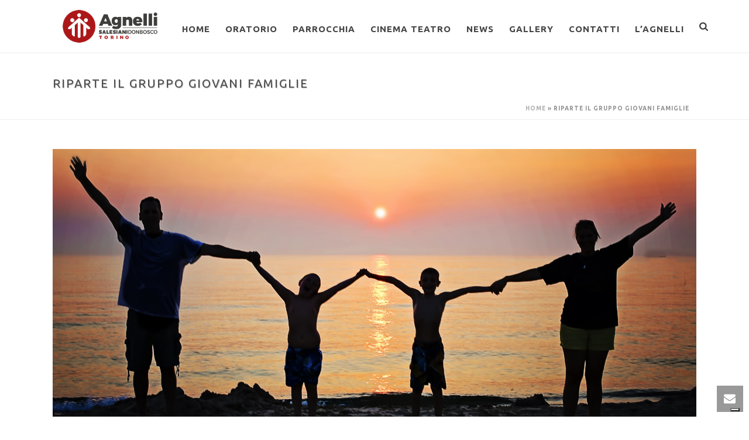

--- FILE ---
content_type: text/html; charset=UTF-8
request_url: https://www.oratorioagnelli.it/2023/09/22/riparte-il-gruppo-giovani-famiglie/
body_size: 21889
content:
<!DOCTYPE html>
<html lang="it-IT" >
<head>
					<script type="text/javascript" class="_iub_cs_skip">
				var _iub = _iub || {};
				_iub.csConfiguration = _iub.csConfiguration || {};
				_iub.csConfiguration.siteId = "2740026";
				_iub.csConfiguration.cookiePolicyId = "61832794";
			</script>
			<script class="_iub_cs_skip" src="https://cs.iubenda.com/sync/2740026.js"></script>
			<meta charset="UTF-8" /><meta name="viewport" content="width=device-width, initial-scale=1.0, minimum-scale=1.0, maximum-scale=1.0, user-scalable=0" /><meta http-equiv="X-UA-Compatible" content="IE=edge,chrome=1" /><meta name="format-detection" content="telephone=no"><script type="text/javascript">var ajaxurl = "https://www.oratorioagnelli.it/wp-admin/admin-ajax.php";</script><meta name='robots' content='index, follow, max-image-preview:large, max-snippet:-1, max-video-preview:-1' />

		<style id="critical-path-css" type="text/css">
			body,html{width:100%;height:100%;margin:0;padding:0}.page-preloader{top:0;left:0;z-index:999;position:fixed;height:100%;width:100%;text-align:center}.preloader-preview-area{animation-delay:-.2s;top:50%;-ms-transform:translateY(100%);transform:translateY(100%);margin-top:10px;max-height:calc(50% - 20px);opacity:1;width:100%;text-align:center;position:absolute}.preloader-logo{max-width:90%;top:50%;-ms-transform:translateY(-100%);transform:translateY(-100%);margin:-10px auto 0 auto;max-height:calc(50% - 20px);opacity:1;position:relative}.ball-pulse>div{width:15px;height:15px;border-radius:100%;margin:2px;animation-fill-mode:both;display:inline-block;animation:ball-pulse .75s infinite cubic-bezier(.2,.68,.18,1.08)}.ball-pulse>div:nth-child(1){animation-delay:-.36s}.ball-pulse>div:nth-child(2){animation-delay:-.24s}.ball-pulse>div:nth-child(3){animation-delay:-.12s}@keyframes ball-pulse{0%{transform:scale(1);opacity:1}45%{transform:scale(.1);opacity:.7}80%{transform:scale(1);opacity:1}}.ball-clip-rotate-pulse{position:relative;-ms-transform:translateY(-15px) translateX(-10px);transform:translateY(-15px) translateX(-10px);display:inline-block}.ball-clip-rotate-pulse>div{animation-fill-mode:both;position:absolute;top:0;left:0;border-radius:100%}.ball-clip-rotate-pulse>div:first-child{height:36px;width:36px;top:7px;left:-7px;animation:ball-clip-rotate-pulse-scale 1s 0s cubic-bezier(.09,.57,.49,.9) infinite}.ball-clip-rotate-pulse>div:last-child{position:absolute;width:50px;height:50px;left:-16px;top:-2px;background:0 0;border:2px solid;animation:ball-clip-rotate-pulse-rotate 1s 0s cubic-bezier(.09,.57,.49,.9) infinite;animation-duration:1s}@keyframes ball-clip-rotate-pulse-rotate{0%{transform:rotate(0) scale(1)}50%{transform:rotate(180deg) scale(.6)}100%{transform:rotate(360deg) scale(1)}}@keyframes ball-clip-rotate-pulse-scale{30%{transform:scale(.3)}100%{transform:scale(1)}}@keyframes square-spin{25%{transform:perspective(100px) rotateX(180deg) rotateY(0)}50%{transform:perspective(100px) rotateX(180deg) rotateY(180deg)}75%{transform:perspective(100px) rotateX(0) rotateY(180deg)}100%{transform:perspective(100px) rotateX(0) rotateY(0)}}.square-spin{display:inline-block}.square-spin>div{animation-fill-mode:both;width:50px;height:50px;animation:square-spin 3s 0s cubic-bezier(.09,.57,.49,.9) infinite}.cube-transition{position:relative;-ms-transform:translate(-25px,-25px);transform:translate(-25px,-25px);display:inline-block}.cube-transition>div{animation-fill-mode:both;width:15px;height:15px;position:absolute;top:-5px;left:-5px;animation:cube-transition 1.6s 0s infinite ease-in-out}.cube-transition>div:last-child{animation-delay:-.8s}@keyframes cube-transition{25%{transform:translateX(50px) scale(.5) rotate(-90deg)}50%{transform:translate(50px,50px) rotate(-180deg)}75%{transform:translateY(50px) scale(.5) rotate(-270deg)}100%{transform:rotate(-360deg)}}.ball-scale>div{border-radius:100%;margin:2px;animation-fill-mode:both;display:inline-block;height:60px;width:60px;animation:ball-scale 1s 0s ease-in-out infinite}@keyframes ball-scale{0%{transform:scale(0)}100%{transform:scale(1);opacity:0}}.line-scale>div{animation-fill-mode:both;display:inline-block;width:5px;height:50px;border-radius:2px;margin:2px}.line-scale>div:nth-child(1){animation:line-scale 1s -.5s infinite cubic-bezier(.2,.68,.18,1.08)}.line-scale>div:nth-child(2){animation:line-scale 1s -.4s infinite cubic-bezier(.2,.68,.18,1.08)}.line-scale>div:nth-child(3){animation:line-scale 1s -.3s infinite cubic-bezier(.2,.68,.18,1.08)}.line-scale>div:nth-child(4){animation:line-scale 1s -.2s infinite cubic-bezier(.2,.68,.18,1.08)}.line-scale>div:nth-child(5){animation:line-scale 1s -.1s infinite cubic-bezier(.2,.68,.18,1.08)}@keyframes line-scale{0%{transform:scaley(1)}50%{transform:scaley(.4)}100%{transform:scaley(1)}}.ball-scale-multiple{position:relative;-ms-transform:translateY(30px);transform:translateY(30px);display:inline-block}.ball-scale-multiple>div{border-radius:100%;animation-fill-mode:both;margin:2px;position:absolute;left:-30px;top:0;opacity:0;margin:0;width:50px;height:50px;animation:ball-scale-multiple 1s 0s linear infinite}.ball-scale-multiple>div:nth-child(2){animation-delay:-.2s}.ball-scale-multiple>div:nth-child(3){animation-delay:-.2s}@keyframes ball-scale-multiple{0%{transform:scale(0);opacity:0}5%{opacity:1}100%{transform:scale(1);opacity:0}}.ball-pulse-sync{display:inline-block}.ball-pulse-sync>div{width:15px;height:15px;border-radius:100%;margin:2px;animation-fill-mode:both;display:inline-block}.ball-pulse-sync>div:nth-child(1){animation:ball-pulse-sync .6s -.21s infinite ease-in-out}.ball-pulse-sync>div:nth-child(2){animation:ball-pulse-sync .6s -.14s infinite ease-in-out}.ball-pulse-sync>div:nth-child(3){animation:ball-pulse-sync .6s -70ms infinite ease-in-out}@keyframes ball-pulse-sync{33%{transform:translateY(10px)}66%{transform:translateY(-10px)}100%{transform:translateY(0)}}.transparent-circle{display:inline-block;border-top:.5em solid rgba(255,255,255,.2);border-right:.5em solid rgba(255,255,255,.2);border-bottom:.5em solid rgba(255,255,255,.2);border-left:.5em solid #fff;transform:translateZ(0);animation:transparent-circle 1.1s infinite linear;width:50px;height:50px;border-radius:50%}.transparent-circle:after{border-radius:50%;width:10em;height:10em}@keyframes transparent-circle{0%{transform:rotate(0)}100%{transform:rotate(360deg)}}.ball-spin-fade-loader{position:relative;top:-10px;left:-10px;display:inline-block}.ball-spin-fade-loader>div{width:15px;height:15px;border-radius:100%;margin:2px;animation-fill-mode:both;position:absolute;animation:ball-spin-fade-loader 1s infinite linear}.ball-spin-fade-loader>div:nth-child(1){top:25px;left:0;animation-delay:-.84s;-webkit-animation-delay:-.84s}.ball-spin-fade-loader>div:nth-child(2){top:17.05px;left:17.05px;animation-delay:-.72s;-webkit-animation-delay:-.72s}.ball-spin-fade-loader>div:nth-child(3){top:0;left:25px;animation-delay:-.6s;-webkit-animation-delay:-.6s}.ball-spin-fade-loader>div:nth-child(4){top:-17.05px;left:17.05px;animation-delay:-.48s;-webkit-animation-delay:-.48s}.ball-spin-fade-loader>div:nth-child(5){top:-25px;left:0;animation-delay:-.36s;-webkit-animation-delay:-.36s}.ball-spin-fade-loader>div:nth-child(6){top:-17.05px;left:-17.05px;animation-delay:-.24s;-webkit-animation-delay:-.24s}.ball-spin-fade-loader>div:nth-child(7){top:0;left:-25px;animation-delay:-.12s;-webkit-animation-delay:-.12s}.ball-spin-fade-loader>div:nth-child(8){top:17.05px;left:-17.05px;animation-delay:0s;-webkit-animation-delay:0s}@keyframes ball-spin-fade-loader{50%{opacity:.3;transform:scale(.4)}100%{opacity:1;transform:scale(1)}}		</style>

		
	<!-- This site is optimized with the Yoast SEO plugin v26.7 - https://yoast.com/wordpress/plugins/seo/ -->
	<title>Riparte il gruppo Giovani Famiglie - Oratorio Don Bosco Agnelli - Torino</title>
	<link rel="canonical" href="https://www.oratorioagnelli.it/2023/09/22/riparte-il-gruppo-giovani-famiglie/" />
	<meta property="og:locale" content="it_IT" />
	<meta property="og:type" content="article" />
	<meta property="og:title" content="Riparte il gruppo Giovani Famiglie - Oratorio Don Bosco Agnelli - Torino" />
	<meta property="og:description" content="Riparte il percorso di preghiera, condivisione e vicinanza reciproca, animato da alcune coppie insieme al Parroco. A chi è rivolto? Famiglie giovani, con o senza figli, che si stanno avvicinando al nostro ambiente. Sono invitate anche le coppie più giovani che stanno per sposarsi o che si sono sposati da poco tempo Come sono strutturati [&hellip;]" />
	<meta property="og:url" content="https://www.oratorioagnelli.it/2023/09/22/riparte-il-gruppo-giovani-famiglie/" />
	<meta property="og:site_name" content="Oratorio Don Bosco Agnelli - Torino" />
	<meta property="article:publisher" content="https://www.facebook.com/oratorio.agnelli/?ref=bookmarks" />
	<meta property="article:published_time" content="2023-09-22T08:49:46+00:00" />
	<meta property="og:image" content="https://www.oratorioagnelli.it/wp-content/uploads/2023/02/giovanifamiglie.jpg" />
	<meta property="og:image:width" content="1920" />
	<meta property="og:image:height" content="800" />
	<meta property="og:image:type" content="image/jpeg" />
	<meta name="author" content="Admin Agnelli" />
	<meta name="twitter:card" content="summary_large_image" />
	<meta name="twitter:creator" content="@oratorioagnelli" />
	<meta name="twitter:site" content="@oratorioagnelli" />
	<meta name="twitter:label1" content="Scritto da" />
	<meta name="twitter:data1" content="Admin Agnelli" />
	<meta name="twitter:label2" content="Tempo di lettura stimato" />
	<meta name="twitter:data2" content="1 minuto" />
	<script type="application/ld+json" class="yoast-schema-graph">{"@context":"https://schema.org","@graph":[{"@type":"Article","@id":"https://www.oratorioagnelli.it/2023/09/22/riparte-il-gruppo-giovani-famiglie/#article","isPartOf":{"@id":"https://www.oratorioagnelli.it/2023/09/22/riparte-il-gruppo-giovani-famiglie/"},"author":{"name":"Admin Agnelli","@id":"https://www.oratorioagnelli.it/#/schema/person/66f8368ab11b709cf5048a94096b16f0"},"headline":"Riparte il gruppo Giovani Famiglie","datePublished":"2023-09-22T08:49:46+00:00","mainEntityOfPage":{"@id":"https://www.oratorioagnelli.it/2023/09/22/riparte-il-gruppo-giovani-famiglie/"},"wordCount":187,"publisher":{"@id":"https://www.oratorioagnelli.it/#organization"},"image":{"@id":"https://www.oratorioagnelli.it/2023/09/22/riparte-il-gruppo-giovani-famiglie/#primaryimage"},"thumbnailUrl":"https://www.oratorioagnelli.it/wp-content/uploads/2023/02/giovanifamiglie.jpg","articleSection":["news","oratorio","parrocchia"],"inLanguage":"it-IT"},{"@type":"WebPage","@id":"https://www.oratorioagnelli.it/2023/09/22/riparte-il-gruppo-giovani-famiglie/","url":"https://www.oratorioagnelli.it/2023/09/22/riparte-il-gruppo-giovani-famiglie/","name":"Riparte il gruppo Giovani Famiglie - Oratorio Don Bosco Agnelli - Torino","isPartOf":{"@id":"https://www.oratorioagnelli.it/#website"},"primaryImageOfPage":{"@id":"https://www.oratorioagnelli.it/2023/09/22/riparte-il-gruppo-giovani-famiglie/#primaryimage"},"image":{"@id":"https://www.oratorioagnelli.it/2023/09/22/riparte-il-gruppo-giovani-famiglie/#primaryimage"},"thumbnailUrl":"https://www.oratorioagnelli.it/wp-content/uploads/2023/02/giovanifamiglie.jpg","datePublished":"2023-09-22T08:49:46+00:00","breadcrumb":{"@id":"https://www.oratorioagnelli.it/2023/09/22/riparte-il-gruppo-giovani-famiglie/#breadcrumb"},"inLanguage":"it-IT","potentialAction":[{"@type":"ReadAction","target":["https://www.oratorioagnelli.it/2023/09/22/riparte-il-gruppo-giovani-famiglie/"]}]},{"@type":"ImageObject","inLanguage":"it-IT","@id":"https://www.oratorioagnelli.it/2023/09/22/riparte-il-gruppo-giovani-famiglie/#primaryimage","url":"https://www.oratorioagnelli.it/wp-content/uploads/2023/02/giovanifamiglie.jpg","contentUrl":"https://www.oratorioagnelli.it/wp-content/uploads/2023/02/giovanifamiglie.jpg","width":1920,"height":800},{"@type":"BreadcrumbList","@id":"https://www.oratorioagnelli.it/2023/09/22/riparte-il-gruppo-giovani-famiglie/#breadcrumb","itemListElement":[{"@type":"ListItem","position":1,"name":"Home","item":"https://www.oratorioagnelli.it/"},{"@type":"ListItem","position":2,"name":"Riparte il gruppo Giovani Famiglie"}]},{"@type":"WebSite","@id":"https://www.oratorioagnelli.it/#website","url":"https://www.oratorioagnelli.it/","name":"Oratorio Don Bosco Agnelli - Torino","description":"Oratorio Don Bosco Agnelli - Torino","publisher":{"@id":"https://www.oratorioagnelli.it/#organization"},"potentialAction":[{"@type":"SearchAction","target":{"@type":"EntryPoint","urlTemplate":"https://www.oratorioagnelli.it/?s={search_term_string}"},"query-input":{"@type":"PropertyValueSpecification","valueRequired":true,"valueName":"search_term_string"}}],"inLanguage":"it-IT"},{"@type":"Organization","@id":"https://www.oratorioagnelli.it/#organization","name":"Oratorio Don Bosco Agnelli","url":"https://www.oratorioagnelli.it/","logo":{"@type":"ImageObject","inLanguage":"it-IT","@id":"https://www.oratorioagnelli.it/#/schema/logo/image/","url":"https://www.oratorioagnelli.it/wp-content/uploads/2018/01/logo-agnelli-red-1.jpg","contentUrl":"https://www.oratorioagnelli.it/wp-content/uploads/2018/01/logo-agnelli-red-1.jpg","width":1181,"height":469,"caption":"Oratorio Don Bosco Agnelli"},"image":{"@id":"https://www.oratorioagnelli.it/#/schema/logo/image/"},"sameAs":["https://www.facebook.com/oratorio.agnelli/?ref=bookmarks","https://x.com/oratorioagnelli","http://oratorioagnelli","https://www.youtube.com/channel/UCVSxU1AUHGcs1Ge3XzU9pfw?view_as=subscriber"]},{"@type":"Person","@id":"https://www.oratorioagnelli.it/#/schema/person/66f8368ab11b709cf5048a94096b16f0","name":"Admin Agnelli","image":{"@type":"ImageObject","inLanguage":"it-IT","@id":"https://www.oratorioagnelli.it/#/schema/person/image/","url":"https://secure.gravatar.com/avatar/bbc9cf854685ce837a7656bcdf1b82486f4a0a9ca49c7ea3aee617326c4a60f2?s=96&d=mm&r=g","contentUrl":"https://secure.gravatar.com/avatar/bbc9cf854685ce837a7656bcdf1b82486f4a0a9ca49c7ea3aee617326c4a60f2?s=96&d=mm&r=g","caption":"Admin Agnelli"}}]}</script>
	<!-- / Yoast SEO plugin. -->


<link rel='dns-prefetch' href='//cdn.iubenda.com' />
<link rel="alternate" type="application/rss+xml" title="Oratorio Don Bosco Agnelli - Torino &raquo; Feed" href="https://www.oratorioagnelli.it/feed/" />
<link rel="alternate" type="application/rss+xml" title="Oratorio Don Bosco Agnelli - Torino &raquo; Feed dei commenti" href="https://www.oratorioagnelli.it/comments/feed/" />

<link rel="shortcut icon" href="https://www.oratorioagnelli.it/wp-content/uploads/2021/02/favicon.png"  />
<script type="text/javascript">window.abb = {};php = {};window.PHP = {};PHP.ajax = "https://www.oratorioagnelli.it/wp-admin/admin-ajax.php";PHP.wp_p_id = "6253";var mk_header_parallax, mk_banner_parallax, mk_page_parallax, mk_footer_parallax, mk_body_parallax;var mk_images_dir = "https://www.oratorioagnelli.it/wp-content/themes/jupiter/assets/images",mk_theme_js_path = "https://www.oratorioagnelli.it/wp-content/themes/jupiter/assets/js",mk_theme_dir = "https://www.oratorioagnelli.it/wp-content/themes/jupiter",mk_captcha_placeholder = "Inserisci il Captcha",mk_captcha_invalid_txt = "Invalid. Try again.",mk_captcha_correct_txt = "Captcha correct.",mk_responsive_nav_width = 1140,mk_vertical_header_back = "Back",mk_vertical_header_anim = "1",mk_check_rtl = true,mk_grid_width = 1140,mk_ajax_search_option = "beside_nav",mk_preloader_bg_color = "#e80000",mk_accent_color = "#e80000",mk_go_to_top =  "true",mk_smooth_scroll =  "true",mk_show_background_video =  "true",mk_preloader_bar_color = "#e80000",mk_preloader_logo = "http://agnelli.it/wp-content/uploads/2015/09/work-sito-agnelli-14.png";var mk_header_parallax = false,mk_banner_parallax = false,mk_footer_parallax = false,mk_body_parallax = false,mk_no_more_posts = "No More Posts",mk_typekit_id   = "",mk_google_fonts = ["Ubuntu:100italic,200italic,300italic,400italic,500italic,600italic,700italic,800italic,900italic,100,200,300,400,500,600,700,800,900","Ubuntu:100italic,200italic,300italic,400italic,500italic,600italic,700italic,800italic,900italic,100,200,300,400,500,600,700,800,900"],mk_global_lazyload = true;</script><link rel="alternate" title="oEmbed (JSON)" type="application/json+oembed" href="https://www.oratorioagnelli.it/wp-json/oembed/1.0/embed?url=https%3A%2F%2Fwww.oratorioagnelli.it%2F2023%2F09%2F22%2Friparte-il-gruppo-giovani-famiglie%2F" />
<link rel="alternate" title="oEmbed (XML)" type="text/xml+oembed" href="https://www.oratorioagnelli.it/wp-json/oembed/1.0/embed?url=https%3A%2F%2Fwww.oratorioagnelli.it%2F2023%2F09%2F22%2Friparte-il-gruppo-giovani-famiglie%2F&#038;format=xml" />
<style id='wp-img-auto-sizes-contain-inline-css' type='text/css'>
img:is([sizes=auto i],[sizes^="auto," i]){contain-intrinsic-size:3000px 1500px}
/*# sourceURL=wp-img-auto-sizes-contain-inline-css */
</style>
<link rel='stylesheet' id='acy_front_messages_css-css' href='https://www.oratorioagnelli.it/wp-content/plugins/acymailing/media/css/front/messages.min.css?v=1767711935&#038;ver=6.9' type='text/css' media='all' />
<link rel='stylesheet' id='twb-open-sans-css' href='https://fonts.googleapis.com/css?family=Open+Sans%3A300%2C400%2C500%2C600%2C700%2C800&#038;display=swap&#038;ver=6.9' type='text/css' media='all' />
<link rel='stylesheet' id='twbbwg-global-css' href='https://www.oratorioagnelli.it/wp-content/plugins/photo-gallery/booster/assets/css/global.css?ver=1.0.0' type='text/css' media='all' />
<link rel='stylesheet' id='wp-block-library-css' href='https://www.oratorioagnelli.it/wp-includes/css/dist/block-library/style.min.css?ver=bbf8452213c3bd2318889f41ea983e8e' type='text/css' media='all' />
<style id='global-styles-inline-css' type='text/css'>
:root{--wp--preset--aspect-ratio--square: 1;--wp--preset--aspect-ratio--4-3: 4/3;--wp--preset--aspect-ratio--3-4: 3/4;--wp--preset--aspect-ratio--3-2: 3/2;--wp--preset--aspect-ratio--2-3: 2/3;--wp--preset--aspect-ratio--16-9: 16/9;--wp--preset--aspect-ratio--9-16: 9/16;--wp--preset--color--black: #000000;--wp--preset--color--cyan-bluish-gray: #abb8c3;--wp--preset--color--white: #ffffff;--wp--preset--color--pale-pink: #f78da7;--wp--preset--color--vivid-red: #cf2e2e;--wp--preset--color--luminous-vivid-orange: #ff6900;--wp--preset--color--luminous-vivid-amber: #fcb900;--wp--preset--color--light-green-cyan: #7bdcb5;--wp--preset--color--vivid-green-cyan: #00d084;--wp--preset--color--pale-cyan-blue: #8ed1fc;--wp--preset--color--vivid-cyan-blue: #0693e3;--wp--preset--color--vivid-purple: #9b51e0;--wp--preset--gradient--vivid-cyan-blue-to-vivid-purple: linear-gradient(135deg,rgb(6,147,227) 0%,rgb(155,81,224) 100%);--wp--preset--gradient--light-green-cyan-to-vivid-green-cyan: linear-gradient(135deg,rgb(122,220,180) 0%,rgb(0,208,130) 100%);--wp--preset--gradient--luminous-vivid-amber-to-luminous-vivid-orange: linear-gradient(135deg,rgb(252,185,0) 0%,rgb(255,105,0) 100%);--wp--preset--gradient--luminous-vivid-orange-to-vivid-red: linear-gradient(135deg,rgb(255,105,0) 0%,rgb(207,46,46) 100%);--wp--preset--gradient--very-light-gray-to-cyan-bluish-gray: linear-gradient(135deg,rgb(238,238,238) 0%,rgb(169,184,195) 100%);--wp--preset--gradient--cool-to-warm-spectrum: linear-gradient(135deg,rgb(74,234,220) 0%,rgb(151,120,209) 20%,rgb(207,42,186) 40%,rgb(238,44,130) 60%,rgb(251,105,98) 80%,rgb(254,248,76) 100%);--wp--preset--gradient--blush-light-purple: linear-gradient(135deg,rgb(255,206,236) 0%,rgb(152,150,240) 100%);--wp--preset--gradient--blush-bordeaux: linear-gradient(135deg,rgb(254,205,165) 0%,rgb(254,45,45) 50%,rgb(107,0,62) 100%);--wp--preset--gradient--luminous-dusk: linear-gradient(135deg,rgb(255,203,112) 0%,rgb(199,81,192) 50%,rgb(65,88,208) 100%);--wp--preset--gradient--pale-ocean: linear-gradient(135deg,rgb(255,245,203) 0%,rgb(182,227,212) 50%,rgb(51,167,181) 100%);--wp--preset--gradient--electric-grass: linear-gradient(135deg,rgb(202,248,128) 0%,rgb(113,206,126) 100%);--wp--preset--gradient--midnight: linear-gradient(135deg,rgb(2,3,129) 0%,rgb(40,116,252) 100%);--wp--preset--font-size--small: 13px;--wp--preset--font-size--medium: 20px;--wp--preset--font-size--large: 36px;--wp--preset--font-size--x-large: 42px;--wp--preset--spacing--20: 0.44rem;--wp--preset--spacing--30: 0.67rem;--wp--preset--spacing--40: 1rem;--wp--preset--spacing--50: 1.5rem;--wp--preset--spacing--60: 2.25rem;--wp--preset--spacing--70: 3.38rem;--wp--preset--spacing--80: 5.06rem;--wp--preset--shadow--natural: 6px 6px 9px rgba(0, 0, 0, 0.2);--wp--preset--shadow--deep: 12px 12px 50px rgba(0, 0, 0, 0.4);--wp--preset--shadow--sharp: 6px 6px 0px rgba(0, 0, 0, 0.2);--wp--preset--shadow--outlined: 6px 6px 0px -3px rgb(255, 255, 255), 6px 6px rgb(0, 0, 0);--wp--preset--shadow--crisp: 6px 6px 0px rgb(0, 0, 0);}:where(.is-layout-flex){gap: 0.5em;}:where(.is-layout-grid){gap: 0.5em;}body .is-layout-flex{display: flex;}.is-layout-flex{flex-wrap: wrap;align-items: center;}.is-layout-flex > :is(*, div){margin: 0;}body .is-layout-grid{display: grid;}.is-layout-grid > :is(*, div){margin: 0;}:where(.wp-block-columns.is-layout-flex){gap: 2em;}:where(.wp-block-columns.is-layout-grid){gap: 2em;}:where(.wp-block-post-template.is-layout-flex){gap: 1.25em;}:where(.wp-block-post-template.is-layout-grid){gap: 1.25em;}.has-black-color{color: var(--wp--preset--color--black) !important;}.has-cyan-bluish-gray-color{color: var(--wp--preset--color--cyan-bluish-gray) !important;}.has-white-color{color: var(--wp--preset--color--white) !important;}.has-pale-pink-color{color: var(--wp--preset--color--pale-pink) !important;}.has-vivid-red-color{color: var(--wp--preset--color--vivid-red) !important;}.has-luminous-vivid-orange-color{color: var(--wp--preset--color--luminous-vivid-orange) !important;}.has-luminous-vivid-amber-color{color: var(--wp--preset--color--luminous-vivid-amber) !important;}.has-light-green-cyan-color{color: var(--wp--preset--color--light-green-cyan) !important;}.has-vivid-green-cyan-color{color: var(--wp--preset--color--vivid-green-cyan) !important;}.has-pale-cyan-blue-color{color: var(--wp--preset--color--pale-cyan-blue) !important;}.has-vivid-cyan-blue-color{color: var(--wp--preset--color--vivid-cyan-blue) !important;}.has-vivid-purple-color{color: var(--wp--preset--color--vivid-purple) !important;}.has-black-background-color{background-color: var(--wp--preset--color--black) !important;}.has-cyan-bluish-gray-background-color{background-color: var(--wp--preset--color--cyan-bluish-gray) !important;}.has-white-background-color{background-color: var(--wp--preset--color--white) !important;}.has-pale-pink-background-color{background-color: var(--wp--preset--color--pale-pink) !important;}.has-vivid-red-background-color{background-color: var(--wp--preset--color--vivid-red) !important;}.has-luminous-vivid-orange-background-color{background-color: var(--wp--preset--color--luminous-vivid-orange) !important;}.has-luminous-vivid-amber-background-color{background-color: var(--wp--preset--color--luminous-vivid-amber) !important;}.has-light-green-cyan-background-color{background-color: var(--wp--preset--color--light-green-cyan) !important;}.has-vivid-green-cyan-background-color{background-color: var(--wp--preset--color--vivid-green-cyan) !important;}.has-pale-cyan-blue-background-color{background-color: var(--wp--preset--color--pale-cyan-blue) !important;}.has-vivid-cyan-blue-background-color{background-color: var(--wp--preset--color--vivid-cyan-blue) !important;}.has-vivid-purple-background-color{background-color: var(--wp--preset--color--vivid-purple) !important;}.has-black-border-color{border-color: var(--wp--preset--color--black) !important;}.has-cyan-bluish-gray-border-color{border-color: var(--wp--preset--color--cyan-bluish-gray) !important;}.has-white-border-color{border-color: var(--wp--preset--color--white) !important;}.has-pale-pink-border-color{border-color: var(--wp--preset--color--pale-pink) !important;}.has-vivid-red-border-color{border-color: var(--wp--preset--color--vivid-red) !important;}.has-luminous-vivid-orange-border-color{border-color: var(--wp--preset--color--luminous-vivid-orange) !important;}.has-luminous-vivid-amber-border-color{border-color: var(--wp--preset--color--luminous-vivid-amber) !important;}.has-light-green-cyan-border-color{border-color: var(--wp--preset--color--light-green-cyan) !important;}.has-vivid-green-cyan-border-color{border-color: var(--wp--preset--color--vivid-green-cyan) !important;}.has-pale-cyan-blue-border-color{border-color: var(--wp--preset--color--pale-cyan-blue) !important;}.has-vivid-cyan-blue-border-color{border-color: var(--wp--preset--color--vivid-cyan-blue) !important;}.has-vivid-purple-border-color{border-color: var(--wp--preset--color--vivid-purple) !important;}.has-vivid-cyan-blue-to-vivid-purple-gradient-background{background: var(--wp--preset--gradient--vivid-cyan-blue-to-vivid-purple) !important;}.has-light-green-cyan-to-vivid-green-cyan-gradient-background{background: var(--wp--preset--gradient--light-green-cyan-to-vivid-green-cyan) !important;}.has-luminous-vivid-amber-to-luminous-vivid-orange-gradient-background{background: var(--wp--preset--gradient--luminous-vivid-amber-to-luminous-vivid-orange) !important;}.has-luminous-vivid-orange-to-vivid-red-gradient-background{background: var(--wp--preset--gradient--luminous-vivid-orange-to-vivid-red) !important;}.has-very-light-gray-to-cyan-bluish-gray-gradient-background{background: var(--wp--preset--gradient--very-light-gray-to-cyan-bluish-gray) !important;}.has-cool-to-warm-spectrum-gradient-background{background: var(--wp--preset--gradient--cool-to-warm-spectrum) !important;}.has-blush-light-purple-gradient-background{background: var(--wp--preset--gradient--blush-light-purple) !important;}.has-blush-bordeaux-gradient-background{background: var(--wp--preset--gradient--blush-bordeaux) !important;}.has-luminous-dusk-gradient-background{background: var(--wp--preset--gradient--luminous-dusk) !important;}.has-pale-ocean-gradient-background{background: var(--wp--preset--gradient--pale-ocean) !important;}.has-electric-grass-gradient-background{background: var(--wp--preset--gradient--electric-grass) !important;}.has-midnight-gradient-background{background: var(--wp--preset--gradient--midnight) !important;}.has-small-font-size{font-size: var(--wp--preset--font-size--small) !important;}.has-medium-font-size{font-size: var(--wp--preset--font-size--medium) !important;}.has-large-font-size{font-size: var(--wp--preset--font-size--large) !important;}.has-x-large-font-size{font-size: var(--wp--preset--font-size--x-large) !important;}
/*# sourceURL=global-styles-inline-css */
</style>

<style id='classic-theme-styles-inline-css' type='text/css'>
/*! This file is auto-generated */
.wp-block-button__link{color:#fff;background-color:#32373c;border-radius:9999px;box-shadow:none;text-decoration:none;padding:calc(.667em + 2px) calc(1.333em + 2px);font-size:1.125em}.wp-block-file__button{background:#32373c;color:#fff;text-decoration:none}
/*# sourceURL=/wp-includes/css/classic-themes.min.css */
</style>
<link rel='stylesheet' id='contact-form-7-css' href='https://www.oratorioagnelli.it/wp-content/plugins/contact-form-7/includes/css/styles.css?ver=6.1.4' type='text/css' media='all' />
<link rel='stylesheet' id='wpdm-fonticon-css' href='https://www.oratorioagnelli.it/wp-content/plugins/download-manager/assets/wpdm-iconfont/css/wpdm-icons.css?ver=bbf8452213c3bd2318889f41ea983e8e' type='text/css' media='all' />
<link rel='stylesheet' id='wpdm-front-css' href='https://www.oratorioagnelli.it/wp-content/plugins/download-manager/assets/css/front.min.css?ver=3.3.46' type='text/css' media='all' />
<link rel='stylesheet' id='wpdm-front-dark-css' href='https://www.oratorioagnelli.it/wp-content/plugins/download-manager/assets/css/front-dark.min.css?ver=3.3.46' type='text/css' media='all' />
<link rel='stylesheet' id='bwg_fonts-css' href='https://www.oratorioagnelli.it/wp-content/plugins/photo-gallery/css/bwg-fonts/fonts.css?ver=0.0.1' type='text/css' media='all' />
<link rel='stylesheet' id='sumoselect-css' href='https://www.oratorioagnelli.it/wp-content/plugins/photo-gallery/css/sumoselect.min.css?ver=3.4.6' type='text/css' media='all' />
<link rel='stylesheet' id='mCustomScrollbar-css' href='https://www.oratorioagnelli.it/wp-content/plugins/photo-gallery/css/jquery.mCustomScrollbar.min.css?ver=3.1.5' type='text/css' media='all' />
<link rel='stylesheet' id='bwg_googlefonts-css' href='https://fonts.googleapis.com/css?family=Ubuntu&#038;subset=greek,latin,greek-ext,vietnamese,cyrillic-ext,latin-ext,cyrillic' type='text/css' media='all' />
<link rel='stylesheet' id='bwg_frontend-css' href='https://www.oratorioagnelli.it/wp-content/plugins/photo-gallery/css/styles.min.css?ver=1.8.35' type='text/css' media='all' />
<link rel='stylesheet' id='widgetopts-styles-css' href='https://www.oratorioagnelli.it/wp-content/plugins/widget-options/assets/css/widget-options.css?ver=4.1.3' type='text/css' media='all' />
<link rel='stylesheet' id='theme-styles-css' href='https://www.oratorioagnelli.it/wp-content/themes/jupiter/assets/stylesheet/min/full-styles.6.12.2.css?ver=1765381467' type='text/css' media='all' />
<style id='theme-styles-inline-css' type='text/css'>

			#wpadminbar {
				-webkit-backface-visibility: hidden;
				backface-visibility: hidden;
				-webkit-perspective: 1000;
				-ms-perspective: 1000;
				perspective: 1000;
				-webkit-transform: translateZ(0px);
				-ms-transform: translateZ(0px);
				transform: translateZ(0px);
			}
			@media screen and (max-width: 600px) {
				#wpadminbar {
					position: fixed !important;
				}
			}
		
body { transform:unset;background-color:#ffffff; } .hb-custom-header #mk-page-introduce, .mk-header { transform:unset;background-color:#ffffff;background-size:cover;-webkit-background-size:cover;-moz-background-size:cover; } .hb-custom-header > div, .mk-header-bg { transform:unset;background-color:#ffffff; } .mk-classic-nav-bg { transform:unset;background-color:#ffffff; } .master-holder-bg { transform:unset;background-color:#fff; } #mk-footer { transform:unset;background-color:#4092e5; } #mk-boxed-layout { -webkit-box-shadow:0 0 12px rgba(0, 0, 0, 0.5); -moz-box-shadow:0 0 12px rgba(0, 0, 0, 0.5); box-shadow:0 0 12px rgba(0, 0, 0, 0.5); } .mk-news-tab .mk-tabs-tabs .is-active a, .mk-fancy-title.pattern-style span, .mk-fancy-title.pattern-style.color-gradient span:after, .page-bg-color { background-color:#fff; } .page-title { font-size:20px; color:#4d4d4d; text-transform:uppercase; font-weight:inherit; letter-spacing:2px; } .page-subtitle { font-size:14px; line-height:100%; color:#a3a3a3; font-size:14px; text-transform:none; } .mk-header { border-bottom:1px solid #ededed; } .header-style-1 .mk-header-padding-wrapper, .header-style-2 .mk-header-padding-wrapper, .header-style-3 .mk-header-padding-wrapper { padding-top:91px; } .mk-process-steps[max-width~="950px"] ul::before { display:none !important; } .mk-process-steps[max-width~="950px"] li { margin-bottom:30px !important; width:100% !important; text-align:center; } .mk-event-countdown-ul[max-width~="750px"] li { width:90%; display:block; margin:0 auto 15px; } body { font-family:HelveticaNeue-Light, Helvetica Neue Light, Helvetica Neue, Helvetica, Arial, Lucida Grande, sans-serif } body { font-family:Ubuntu } h6 { font-family:Ubuntu } @font-face { font-family:'star'; src:url('https://www.oratorioagnelli.it/wp-content/themes/jupiter/assets/stylesheet/fonts/star/font.eot'); src:url('https://www.oratorioagnelli.it/wp-content/themes/jupiter/assets/stylesheet/fonts/star/font.eot?#iefix') format('embedded-opentype'), url('https://www.oratorioagnelli.it/wp-content/themes/jupiter/assets/stylesheet/fonts/star/font.woff') format('woff'), url('https://www.oratorioagnelli.it/wp-content/themes/jupiter/assets/stylesheet/fonts/star/font.ttf') format('truetype'), url('https://www.oratorioagnelli.it/wp-content/themes/jupiter/assets/stylesheet/fonts/star/font.svg#star') format('svg'); font-weight:normal; font-style:normal; } @font-face { font-family:'WooCommerce'; src:url('https://www.oratorioagnelli.it/wp-content/themes/jupiter/assets/stylesheet/fonts/woocommerce/font.eot'); src:url('https://www.oratorioagnelli.it/wp-content/themes/jupiter/assets/stylesheet/fonts/woocommerce/font.eot?#iefix') format('embedded-opentype'), url('https://www.oratorioagnelli.it/wp-content/themes/jupiter/assets/stylesheet/fonts/woocommerce/font.woff') format('woff'), url('https://www.oratorioagnelli.it/wp-content/themes/jupiter/assets/stylesheet/fonts/woocommerce/font.ttf') format('truetype'), url('https://www.oratorioagnelli.it/wp-content/themes/jupiter/assets/stylesheet/fonts/woocommerce/font.svg#WooCommerce') format('svg'); font-weight:normal; font-style:normal; }.bigger-font-size p, .bigger-font-size { font-size:16px; line-height:27px; color:#777; } .cmk-center-align { text-align:center; } .mk-header-social ul { line-height:26px;} .iconahome .mk-animated-columns .s_desc { padding:23px 30px 5px 30px; } .iconahome p { margin-bottom:5px; } .listbutton-home a span{ font-size:1.5em; text-align:left; font-weight:300; } .home-img-width{ max-width:100%; }
/*# sourceURL=theme-styles-inline-css */
</style>
<link rel='stylesheet' id='mkhb-render-css' href='https://www.oratorioagnelli.it/wp-content/themes/jupiter/header-builder/includes/assets/css/mkhb-render.css?ver=6.12.2' type='text/css' media='all' />
<link rel='stylesheet' id='mkhb-row-css' href='https://www.oratorioagnelli.it/wp-content/themes/jupiter/header-builder/includes/assets/css/mkhb-row.css?ver=6.12.2' type='text/css' media='all' />
<link rel='stylesheet' id='mkhb-column-css' href='https://www.oratorioagnelli.it/wp-content/themes/jupiter/header-builder/includes/assets/css/mkhb-column.css?ver=6.12.2' type='text/css' media='all' />
<link rel='stylesheet' id='theme-options-css' href='https://www.oratorioagnelli.it/wp-content/uploads/mk_assets/theme-options-production-1768486093.css?ver=1768486087' type='text/css' media='all' />
<link rel='stylesheet' id='ms-main-css' href='https://www.oratorioagnelli.it/wp-content/plugins/masterslider/public/assets/css/masterslider.main.css?ver=3.7.8' type='text/css' media='all' />
<link rel='stylesheet' id='ms-custom-css' href='https://www.oratorioagnelli.it/wp-content/uploads/masterslider/custom.css?ver=1.6' type='text/css' media='all' />
<link rel='stylesheet' id='jupiter-donut-shortcodes-css' href='https://www.oratorioagnelli.it/wp-content/plugins/jupiter-donut/assets/css/shortcodes-styles.min.css?ver=1.6.5' type='text/css' media='all' />
<script type="text/javascript" id="acy_front_messages_js-js-before">
/* <![CDATA[ */
var ACYM_AJAX_START = "https://www.oratorioagnelli.it/wp-admin/admin-ajax.php";
            var ACYM_AJAX_PARAMS = "?action=acymailing_router&noheader=1&nocache=1768711575";
            var ACYM_AJAX = ACYM_AJAX_START + ACYM_AJAX_PARAMS;
//# sourceURL=acy_front_messages_js-js-before
/* ]]> */
</script>
<script type="text/javascript" src="https://www.oratorioagnelli.it/wp-content/plugins/acymailing/media/js/front/messages.min.js?v=1767711935&amp;ver=6.9" id="acy_front_messages_js-js"></script>
<script type="text/javascript" src="https://www.oratorioagnelli.it/wp-includes/js/jquery/jquery.min.js?ver=3.7.1" id="jquery-core-js"></script>
<script type="text/javascript" src="https://www.oratorioagnelli.it/wp-includes/js/jquery/jquery-migrate.min.js?ver=3.4.1" id="jquery-migrate-js"></script>
<script type="text/javascript" src="https://www.oratorioagnelli.it/wp-content/plugins/photo-gallery/booster/assets/js/circle-progress.js?ver=1.2.2" id="twbbwg-circle-js"></script>
<script type="text/javascript" id="twbbwg-global-js-extra">
/* <![CDATA[ */
var twb = {"nonce":"121c2e16fe","ajax_url":"https://www.oratorioagnelli.it/wp-admin/admin-ajax.php","plugin_url":"https://www.oratorioagnelli.it/wp-content/plugins/photo-gallery/booster","href":"https://www.oratorioagnelli.it/wp-admin/admin.php?page=twbbwg_photo-gallery"};
var twb = {"nonce":"121c2e16fe","ajax_url":"https://www.oratorioagnelli.it/wp-admin/admin-ajax.php","plugin_url":"https://www.oratorioagnelli.it/wp-content/plugins/photo-gallery/booster","href":"https://www.oratorioagnelli.it/wp-admin/admin.php?page=twbbwg_photo-gallery"};
//# sourceURL=twbbwg-global-js-extra
/* ]]> */
</script>
<script type="text/javascript" src="https://www.oratorioagnelli.it/wp-content/plugins/photo-gallery/booster/assets/js/global.js?ver=1.0.0" id="twbbwg-global-js"></script>

<script  type="text/javascript" class=" _iub_cs_skip" type="text/javascript" id="iubenda-head-inline-scripts-0">
/* <![CDATA[ */
            var _iub = _iub || [];
            _iub.csConfiguration ={"floatingPreferencesButtonDisplay":"bottom-right","lang":"it","siteId":"2740026","cookiePolicyId":"61832794","whitelabel":false,"invalidateConsentWithoutLog":true,"banner":{"closeButtonDisplay":false,"listPurposes":true,"explicitWithdrawal":true,"rejectButtonDisplay":true,"acceptButtonDisplay":true,"customizeButtonDisplay":true,"position":"bottom","style":"dark"},"consentOnContinuedBrowsing":false,"perPurposeConsent":true}; 
//# sourceURL=iubenda-head-inline-scripts-0
/* ]]> */
</script>
<script  type="text/javascript" charset="UTF-8" async="" class=" _iub_cs_skip" type="text/javascript" src="//cdn.iubenda.com/cs/iubenda_cs.js?ver=3.12.5" id="iubenda-head-scripts-0-js"></script>
<script type="text/javascript" data-noptimize='' data-no-minify='' src="https://www.oratorioagnelli.it/wp-content/themes/jupiter/assets/js/plugins/wp-enqueue/min/webfontloader.js?ver=bbf8452213c3bd2318889f41ea983e8e" id="mk-webfontloader-js"></script>
<script type="text/javascript" id="mk-webfontloader-js-after">
/* <![CDATA[ */

WebFontConfig = {
	timeout: 2000
}

if ( mk_typekit_id.length > 0 ) {
	WebFontConfig.typekit = {
		id: mk_typekit_id
	}
}

if ( mk_google_fonts.length > 0 ) {
	WebFontConfig.google = {
		families:  mk_google_fonts
	}
}

if ( (mk_google_fonts.length > 0 || mk_typekit_id.length > 0) && navigator.userAgent.indexOf("Speed Insights") == -1) {
	WebFont.load( WebFontConfig );
}
		
//# sourceURL=mk-webfontloader-js-after
/* ]]> */
</script>
<script type="text/javascript" src="https://www.oratorioagnelli.it/wp-content/plugins/download-manager/assets/js/wpdm.min.js?ver=bbf8452213c3bd2318889f41ea983e8e" id="wpdm-frontend-js-js"></script>
<script type="text/javascript" id="wpdm-frontjs-js-extra">
/* <![CDATA[ */
var wpdm_url = {"home":"https://www.oratorioagnelli.it/","site":"https://www.oratorioagnelli.it/","ajax":"https://www.oratorioagnelli.it/wp-admin/admin-ajax.php"};
var wpdm_js = {"spinner":"\u003Ci class=\"wpdm-icon wpdm-sun wpdm-spin\"\u003E\u003C/i\u003E","client_id":"d90e9f88958d571f69b849fe34dd9949"};
var wpdm_strings = {"pass_var":"Password verificata!","pass_var_q":"Fai clic sul seguente pulsante per avviare il download.","start_dl":"Avvia download"};
//# sourceURL=wpdm-frontjs-js-extra
/* ]]> */
</script>
<script type="text/javascript" src="https://www.oratorioagnelli.it/wp-content/plugins/download-manager/assets/js/front.min.js?ver=3.3.46" id="wpdm-frontjs-js"></script>
<script type="text/javascript" src="https://www.oratorioagnelli.it/wp-content/plugins/photo-gallery/js/jquery.sumoselect.min.js?ver=3.4.6" id="sumoselect-js"></script>
<script type="text/javascript" src="https://www.oratorioagnelli.it/wp-content/plugins/photo-gallery/js/tocca.min.js?ver=2.0.9" id="bwg_mobile-js"></script>
<script type="text/javascript" src="https://www.oratorioagnelli.it/wp-content/plugins/photo-gallery/js/jquery.mCustomScrollbar.concat.min.js?ver=3.1.5" id="mCustomScrollbar-js"></script>
<script type="text/javascript" src="https://www.oratorioagnelli.it/wp-content/plugins/photo-gallery/js/jquery.fullscreen.min.js?ver=0.6.0" id="jquery-fullscreen-js"></script>
<script type="text/javascript" id="bwg_frontend-js-extra">
/* <![CDATA[ */
var bwg_objectsL10n = {"bwg_field_required":"campo obbligatorio.","bwg_mail_validation":"Questo non \u00e8 un indirizzo email valido. ","bwg_search_result":"Non ci sono immagini corrispondenti alla tua ricerca.","bwg_select_tag":"Select Tag","bwg_order_by":"Order By","bwg_search":"Cerca","bwg_show_ecommerce":"Show Ecommerce","bwg_hide_ecommerce":"Hide Ecommerce","bwg_show_comments":"Mostra commenti","bwg_hide_comments":"Nascondi commenti","bwg_restore":"Ripristina","bwg_maximize":"Massimizza","bwg_fullscreen":"Schermo intero","bwg_exit_fullscreen":"Uscire a schermo intero","bwg_search_tag":"SEARCH...","bwg_tag_no_match":"No tags found","bwg_all_tags_selected":"All tags selected","bwg_tags_selected":"tags selected","play":"Riproduci","pause":"Pausa","is_pro":"","bwg_play":"Riproduci","bwg_pause":"Pausa","bwg_hide_info":"Nascondi informazioni","bwg_show_info":"Mostra info","bwg_hide_rating":"Hide rating","bwg_show_rating":"Show rating","ok":"Ok","cancel":"Cancel","select_all":"Select all","lazy_load":"0","lazy_loader":"https://www.oratorioagnelli.it/wp-content/plugins/photo-gallery/images/ajax_loader.png","front_ajax":"0","bwg_tag_see_all":"vedi tutti i tag","bwg_tag_see_less":"see less tags"};
//# sourceURL=bwg_frontend-js-extra
/* ]]> */
</script>
<script type="text/javascript" src="https://www.oratorioagnelli.it/wp-content/plugins/photo-gallery/js/scripts.min.js?ver=1.8.35" id="bwg_frontend-js"></script>
<link rel="https://api.w.org/" href="https://www.oratorioagnelli.it/wp-json/" /><link rel="alternate" title="JSON" type="application/json" href="https://www.oratorioagnelli.it/wp-json/wp/v2/posts/6253" /><link rel="EditURI" type="application/rsd+xml" title="RSD" href="https://www.oratorioagnelli.it/xmlrpc.php?rsd" />
<script>var ms_grabbing_curosr='https://www.oratorioagnelli.it/wp-content/plugins/masterslider/public/assets/css/common/grabbing.cur',ms_grab_curosr='https://www.oratorioagnelli.it/wp-content/plugins/masterslider/public/assets/css/common/grab.cur';</script>
<meta name="generator" content="MasterSlider 3.7.8 - Responsive Touch Image Slider" />
<meta itemprop="author" content="Admin Agnelli" /><meta itemprop="datePublished" content="Settembre 22, 2023" /><meta itemprop="dateModified" content="Settembre 22, 2023" /><meta itemprop="publisher" content="Oratorio Don Bosco Agnelli - Torino" /><!-- Analytics by WP Statistics - https://wp-statistics.com -->
<script> var isTest = false; </script><style type="text/css">.recentcomments a{display:inline !important;padding:0 !important;margin:0 !important;}</style><meta name="generator" content="Powered by WPBakery Page Builder - drag and drop page builder for WordPress."/>
<meta name="generator" content="Jupiter 6.12.2" /><noscript><style> .wpb_animate_when_almost_visible { opacity: 1; }</style></noscript><meta name="generator" content="WordPress Download Manager 3.3.46" />
                <style>
        /* WPDM Link Template Styles */        </style>
                <style>

            :root {
                --color-primary: #4a8eff;
                --color-primary-rgb: 74, 142, 255;
                --color-primary-hover: #5998ff;
                --color-primary-active: #3281ff;
                --clr-sec: #6c757d;
                --clr-sec-rgb: 108, 117, 125;
                --clr-sec-hover: #6c757d;
                --clr-sec-active: #6c757d;
                --color-secondary: #6c757d;
                --color-secondary-rgb: 108, 117, 125;
                --color-secondary-hover: #6c757d;
                --color-secondary-active: #6c757d;
                --color-success: #018e11;
                --color-success-rgb: 1, 142, 17;
                --color-success-hover: #0aad01;
                --color-success-active: #0c8c01;
                --color-info: #2CA8FF;
                --color-info-rgb: 44, 168, 255;
                --color-info-hover: #2CA8FF;
                --color-info-active: #2CA8FF;
                --color-warning: #FFB236;
                --color-warning-rgb: 255, 178, 54;
                --color-warning-hover: #FFB236;
                --color-warning-active: #FFB236;
                --color-danger: #ff5062;
                --color-danger-rgb: 255, 80, 98;
                --color-danger-hover: #ff5062;
                --color-danger-active: #ff5062;
                --color-green: #30b570;
                --color-blue: #0073ff;
                --color-purple: #8557D3;
                --color-red: #ff5062;
                --color-muted: rgba(69, 89, 122, 0.6);
                --wpdm-font: "Sen", -apple-system, BlinkMacSystemFont, "Segoe UI", Roboto, Helvetica, Arial, sans-serif, "Apple Color Emoji", "Segoe UI Emoji", "Segoe UI Symbol";
            }

            .wpdm-download-link.btn.btn-primary {
                border-radius: 4px;
            }


        </style>
        	</head>

<body data-rsssl=1 class="wp-singular post-template-default single single-post postid-6253 single-format-standard wp-theme-jupiter _masterslider _msp_version_3.7.8 wpb-js-composer js-comp-ver-6.9.0 vc_responsive" itemscope="itemscope" itemtype="https://schema.org/WebPage"  data-adminbar="">
	
	<!-- Target for scroll anchors to achieve native browser bahaviour + possible enhancements like smooth scrolling -->
	<div id="top-of-page"></div>

		<div id="mk-boxed-layout">

			<div id="mk-theme-container" >

				 
    <header data-height='90'
                data-sticky-height='55'
                data-responsive-height='90'
                data-transparent-skin=''
                data-header-style='1'
                data-sticky-style='fixed'
                data-sticky-offset='header' id="mk-header-1" class="mk-header header-style-1 header-align-left  toolbar-false menu-hover-1 sticky-style-fixed mk-background-stretch boxed-header " role="banner" itemscope="itemscope" itemtype="https://schema.org/WPHeader" >
                    <div class="mk-header-holder">
                                                <div class="mk-header-inner add-header-height">

                    <div class="mk-header-bg "></div>

                    
                                                <div class="mk-grid header-grid">
                    
                            <div class="mk-header-nav-container one-row-style menu-hover-style-1" role="navigation" itemscope="itemscope" itemtype="https://schema.org/SiteNavigationElement" >
                                <nav class="mk-main-navigation js-main-nav"><ul id="menu-main-menu" class="main-navigation-ul"><li id="menu-item-114" class="menu-item menu-item-type-post_type menu-item-object-page menu-item-home menu-item-has-children no-mega-menu"><a class="menu-item-link js-smooth-scroll"  href="https://www.oratorioagnelli.it/">Home</a>
<ul style="" class="sub-menu ">
	<li id="menu-item-638" class="menu-item menu-item-type-post_type menu-item-object-page"><a class="menu-item-link js-smooth-scroll"  href="https://www.oratorioagnelli.it/don-bosco/">Don Bosco</a></li>
	<li id="menu-item-233" class="menu-item menu-item-type-custom menu-item-object-custom"><a class="menu-item-link js-smooth-scroll"  href="http://agnelli.it/home/comunita-salesiana/">La Comunità Salesiana</a></li>
	<li id="menu-item-120" class="menu-item menu-item-type-post_type menu-item-object-page menu-item-has-children"><a class="menu-item-link js-smooth-scroll"  href="https://www.oratorioagnelli.it/la-storia/">La Storia</a><i class="menu-sub-level-arrow"><svg  class="mk-svg-icon" data-name="mk-icon-angle-right" data-cacheid="icon-696c659763379" style=" height:16px; width: 5.7142857142857px; "  xmlns="http://www.w3.org/2000/svg" viewBox="0 0 640 1792"><path d="M595 960q0 13-10 23l-466 466q-10 10-23 10t-23-10l-50-50q-10-10-10-23t10-23l393-393-393-393q-10-10-10-23t10-23l50-50q10-10 23-10t23 10l466 466q10 10 10 23z"/></svg></i>
	<ul style="" class="sub-menu ">
		<li id="menu-item-4808" class="menu-item menu-item-type-post_type menu-item-object-page"><a class="menu-item-link js-smooth-scroll"  href="https://www.oratorioagnelli.it/il-bombardamento-degli-alleati/">Il bombardamento degli alleati</a></li>
		<li id="menu-item-119" class="menu-item menu-item-type-post_type menu-item-object-page"><a class="menu-item-link js-smooth-scroll"  href="https://www.oratorioagnelli.it/il-circolo-giovanile/">Il circolo giovanile</a></li>
		<li id="menu-item-116" class="menu-item menu-item-type-post_type menu-item-object-page"><a class="menu-item-link js-smooth-scroll"  href="https://www.oratorioagnelli.it/la-musica/">La musica</a></li>
		<li id="menu-item-117" class="menu-item menu-item-type-post_type menu-item-object-page"><a class="menu-item-link js-smooth-scroll"  href="https://www.oratorioagnelli.it/la-scuola/">La scuola</a></li>
		<li id="menu-item-226" class="menu-item menu-item-type-post_type menu-item-object-page"><a class="menu-item-link js-smooth-scroll"  href="https://www.oratorioagnelli.it/le-patronesse/">Le patronesse</a></li>
		<li id="menu-item-118" class="menu-item menu-item-type-post_type menu-item-object-page menu-item-has-children"><a class="menu-item-link js-smooth-scroll"  href="https://www.oratorioagnelli.it/lo-sport/">Lo sport</a><i class="menu-sub-level-arrow"><svg  class="mk-svg-icon" data-name="mk-icon-angle-right" data-cacheid="icon-696c65976361d" style=" height:16px; width: 5.7142857142857px; "  xmlns="http://www.w3.org/2000/svg" viewBox="0 0 640 1792"><path d="M595 960q0 13-10 23l-466 466q-10 10-23 10t-23-10l-50-50q-10-10-10-23t10-23l393-393-393-393q-10-10-10-23t10-23l50-50q10-10 23-10t23 10l466 466q10 10 10 23z"/></svg></i>
		<ul style="" class="sub-menu ">
			<li id="menu-item-1446" class="menu-item menu-item-type-custom menu-item-object-custom"><a class="menu-item-link js-smooth-scroll"  href="http://www.auxiliumagnelli.it/storia/">Auxilium Agnelli &#8211; Basket</a></li>
		</ul>
</li>
		<li id="menu-item-4874" class="menu-item menu-item-type-post_type menu-item-object-page"><a class="menu-item-link js-smooth-scroll"  href="https://www.oratorioagnelli.it/gallery-storica/">Gallery storica</a></li>
	</ul>
</li>
</ul>
</li>
<li id="menu-item-986" class="menu-item menu-item-type-post_type menu-item-object-page menu-item-has-children no-mega-menu"><a class="menu-item-link js-smooth-scroll"  href="https://www.oratorioagnelli.it/chi-siamo/">Oratorio</a>
<ul style="" class="sub-menu ">
	<li id="menu-item-286" class="menu-item menu-item-type-post_type menu-item-object-page"><a class="menu-item-link js-smooth-scroll"  href="https://www.oratorioagnelli.it/centro-aggregativo-per-minori/">Centro Aggregativo per Minori</a></li>
	<li id="menu-item-1062" class="menu-item menu-item-type-post_type menu-item-object-page menu-item-has-children"><a class="menu-item-link js-smooth-scroll"  href="https://www.oratorioagnelli.it/gallery/">Gallery</a><i class="menu-sub-level-arrow"><svg  class="mk-svg-icon" data-name="mk-icon-angle-right" data-cacheid="icon-696c659763746" style=" height:16px; width: 5.7142857142857px; "  xmlns="http://www.w3.org/2000/svg" viewBox="0 0 640 1792"><path d="M595 960q0 13-10 23l-466 466q-10 10-23 10t-23-10l-50-50q-10-10-10-23t10-23l393-393-393-393q-10-10-10-23t10-23l50-50q10-10 23-10t23 10l466 466q10 10 10 23z"/></svg></i>
	<ul style="" class="sub-menu ">
		<li id="menu-item-4875" class="menu-item menu-item-type-post_type menu-item-object-page"><a class="menu-item-link js-smooth-scroll"  href="https://www.oratorioagnelli.it/gallery-storica/">Gallery storica</a></li>
	</ul>
</li>
	<li id="menu-item-663" class="menu-item menu-item-type-post_type menu-item-object-page menu-item-has-children"><a class="menu-item-link js-smooth-scroll"  href="https://www.oratorioagnelli.it/i-gruppi/">I gruppi</a><i class="menu-sub-level-arrow"><svg  class="mk-svg-icon" data-name="mk-icon-angle-right" data-cacheid="icon-696c659763826" style=" height:16px; width: 5.7142857142857px; "  xmlns="http://www.w3.org/2000/svg" viewBox="0 0 640 1792"><path d="M595 960q0 13-10 23l-466 466q-10 10-23 10t-23-10l-50-50q-10-10-10-23t10-23l393-393-393-393q-10-10-10-23t10-23l50-50q10-10 23-10t23 10l466 466q10 10 10 23z"/></svg></i>
	<ul style="" class="sub-menu ">
		<li id="menu-item-291" class="menu-item menu-item-type-post_type menu-item-object-page"><a class="menu-item-link js-smooth-scroll"  href="https://www.oratorioagnelli.it/teatro-dellora/">Teatro dell’ORA</a></li>
	</ul>
</li>
	<li id="menu-item-755" class="menu-item menu-item-type-post_type menu-item-object-page"><a class="menu-item-link js-smooth-scroll"  href="https://www.oratorioagnelli.it/il-cortile/">Il Cortile</a></li>
	<li id="menu-item-6079" class="menu-item menu-item-type-post_type menu-item-object-page"><a class="menu-item-link js-smooth-scroll"  href="https://www.oratorioagnelli.it/home-oratorio-estivo/">Oratorio Estivo</a></li>
</ul>
</li>
<li id="menu-item-334" class="menu-item menu-item-type-post_type menu-item-object-page menu-item-has-children no-mega-menu"><a class="menu-item-link js-smooth-scroll"  href="https://www.oratorioagnelli.it/la-parrocchia/">Parrocchia</a>
<ul style="" class="sub-menu ">
	<li id="menu-item-301" class="menu-item menu-item-type-post_type menu-item-object-page"><a class="menu-item-link js-smooth-scroll"  href="https://www.oratorioagnelli.it/associazione-famiglie-don-bosco/">Associazione Famiglie Don Bosco</a></li>
	<li id="menu-item-5370" class="menu-item menu-item-type-post_type menu-item-object-page"><a class="menu-item-link js-smooth-scroll"  href="https://www.oratorioagnelli.it/catechesi/">Catechesi</a></li>
	<li id="menu-item-351" class="menu-item menu-item-type-post_type menu-item-object-page"><a class="menu-item-link js-smooth-scroll"  href="https://www.oratorioagnelli.it/cpm/">Corsi di Preparazione al Matrimonio</a></li>
	<li id="menu-item-285" class="menu-item menu-item-type-post_type menu-item-object-page"><a class="menu-item-link js-smooth-scroll"  href="https://www.oratorioagnelli.it/cooperatori-salesiani/">I Cooperatori Salesiani</a></li>
	<li id="menu-item-229" class="menu-item menu-item-type-post_type menu-item-object-page"><a class="menu-item-link js-smooth-scroll"  href="https://www.oratorioagnelli.it/il-campanile-e-le-campane/">Il campanile e le campane</a></li>
	<li id="menu-item-231" class="menu-item menu-item-type-post_type menu-item-object-page"><a class="menu-item-link js-smooth-scroll"  href="https://www.oratorioagnelli.it/la-chiesa-di-san-giovanni-bosco/">La Chiesa</a></li>
	<li id="menu-item-330" class="menu-item menu-item-type-post_type menu-item-object-page"><a class="menu-item-link js-smooth-scroll"  href="https://www.oratorioagnelli.it/le-realta-della-parrocchia-san-giovanni-bosco/">Le realtà</a></li>
	<li id="menu-item-230" class="menu-item menu-item-type-post_type menu-item-object-page"><a class="menu-item-link js-smooth-scroll"  href="https://www.oratorioagnelli.it/lorgano-della-chiesa-di-san-giovanni-bosco/">L&#8217;Organo</a></li>
</ul>
</li>
<li id="menu-item-639" class="menu-item menu-item-type-custom menu-item-object-custom has-mega-menu"><a class="menu-item-link js-smooth-scroll"  href="https://www.cineteatroagnelli.it">Cinema Teatro</a></li>
<li id="menu-item-122" class="menu-item menu-item-type-post_type menu-item-object-page menu-item-has-children no-mega-menu"><a class="menu-item-link js-smooth-scroll"  href="https://www.oratorioagnelli.it/news/">News</a>
<ul style="" class="sub-menu ">
	<li id="menu-item-5457" class="menu-item menu-item-type-post_type menu-item-object-post"><a class="menu-item-link js-smooth-scroll"  href="https://www.oratorioagnelli.it/2022/03/11/iniziative-di-sostegno-allucraina/">Iniziative di sostegno all’Ucraina</a></li>
</ul>
</li>
<li id="menu-item-1061" class="menu-item menu-item-type-post_type menu-item-object-page has-mega-menu"><a class="menu-item-link js-smooth-scroll"  href="https://www.oratorioagnelli.it/gallery/">Gallery</a></li>
<li id="menu-item-131" class="menu-item menu-item-type-post_type menu-item-object-page no-mega-menu"><a class="menu-item-link js-smooth-scroll"  href="https://www.oratorioagnelli.it/contatti/">Contatti</a></li>
<li id="menu-item-3542" class="menu-item menu-item-type-custom menu-item-object-custom menu-item-has-children no-mega-menu"><a class="menu-item-link js-smooth-scroll"  href="https://www.agnelli.it">L&#8217;Agnelli</a>
<ul style="" class="sub-menu ">
	<li id="menu-item-3545" class="menu-item menu-item-type-custom menu-item-object-custom"><a class="menu-item-link js-smooth-scroll"  href="http://agnelli.cnosfap.net">Formazione Professionale</a></li>
	<li id="menu-item-3546" class="menu-item menu-item-type-custom menu-item-object-custom"><a class="menu-item-link js-smooth-scroll"  href="https://agnelli.it/dbyh-housing-sociale/">Housing Sociale</a></li>
	<li id="menu-item-4655" class="menu-item menu-item-type-custom menu-item-object-custom"><a class="menu-item-link js-smooth-scroll"  href="https://liceo.agnelli.it">Liceo Scientifico Cambridge</a></li>
	<li id="menu-item-3544" class="menu-item menu-item-type-custom menu-item-object-custom"><a class="menu-item-link js-smooth-scroll"  href="https://iti.agnelli.it">Istituto Tecnico Tecnologico</a></li>
	<li id="menu-item-3543" class="menu-item menu-item-type-custom menu-item-object-custom"><a class="menu-item-link js-smooth-scroll"  href="https://media.agnelli.it">Secondaria di I grado</a></li>
</ul>
</li>
</ul></nav>
<div class="main-nav-side-search">
	
	<a class="mk-search-trigger add-header-height mk-toggle-trigger" href="#"><i class="mk-svg-icon-wrapper"><svg  class="mk-svg-icon" data-name="mk-icon-search" data-cacheid="icon-696c659763e62" style=" height:16px; width: 14.857142857143px; "  xmlns="http://www.w3.org/2000/svg" viewBox="0 0 1664 1792"><path d="M1152 832q0-185-131.5-316.5t-316.5-131.5-316.5 131.5-131.5 316.5 131.5 316.5 316.5 131.5 316.5-131.5 131.5-316.5zm512 832q0 52-38 90t-90 38q-54 0-90-38l-343-342q-179 124-399 124-143 0-273.5-55.5t-225-150-150-225-55.5-273.5 55.5-273.5 150-225 225-150 273.5-55.5 273.5 55.5 225 150 150 225 55.5 273.5q0 220-124 399l343 343q37 37 37 90z"/></svg></i></a>

	<div id="mk-nav-search-wrapper" class="mk-box-to-trigger">
		<form method="get" id="mk-header-navside-searchform" action="https://www.oratorioagnelli.it/">
			<input type="text" name="s" id="mk-ajax-search-input" autocomplete="off" />
			<input type="hidden" id="security" name="security" value="26eaffd476" /><input type="hidden" name="_wp_http_referer" value="/2023/09/22/riparte-il-gruppo-giovani-famiglie/" />			<i class="nav-side-search-icon"><input type="submit" value=""/><svg  class="mk-svg-icon" data-name="mk-moon-search-3" data-cacheid="icon-696c6597641fa" style=" height:16px; width: 16px; "  xmlns="http://www.w3.org/2000/svg" viewBox="0 0 512 512"><path d="M496.131 435.698l-121.276-103.147c-12.537-11.283-25.945-16.463-36.776-15.963 28.628-33.534 45.921-77.039 45.921-124.588 0-106.039-85.961-192-192-192-106.038 0-192 85.961-192 192s85.961 192 192 192c47.549 0 91.054-17.293 124.588-45.922-.5 10.831 4.68 24.239 15.963 36.776l103.147 121.276c17.661 19.623 46.511 21.277 64.11 3.678s15.946-46.449-3.677-64.11zm-304.131-115.698c-70.692 0-128-57.308-128-128s57.308-128 128-128 128 57.308 128 128-57.307 128-128 128z"/></svg></i>
		</form>
		<ul id="mk-nav-search-result" class="ui-autocomplete"></ul>
	</div>

</div>

                            </div>
                            
<div class="mk-nav-responsive-link">
    <div class="mk-css-icon-menu">
        <div class="mk-css-icon-menu-line-1"></div>
        <div class="mk-css-icon-menu-line-2"></div>
        <div class="mk-css-icon-menu-line-3"></div>
    </div>
</div>	<div class=" header-logo fit-logo-img add-header-height  logo-has-sticky">
		<a href="https://www.oratorioagnelli.it/" title="Oratorio Don Bosco Agnelli &#8211; Torino">

			<img class="mk-desktop-logo dark-logo "
				title="Oratorio Don Bosco Agnelli &#8211; Torino"
				alt="Oratorio Don Bosco Agnelli &#8211; Torino"
				src="https://www.oratorioagnelli.it/wp-content/uploads/2021/02/logo_agnelli.png" />

							<img class="mk-desktop-logo light-logo "
					title="Oratorio Don Bosco Agnelli &#8211; Torino"
					alt="Oratorio Don Bosco Agnelli &#8211; Torino"
					src="https://www.oratorioagnelli.it/wp-content/uploads/2021/02/logo_agnellib.png" />
			
			
							<img class="mk-sticky-logo "
					title="Oratorio Don Bosco Agnelli &#8211; Torino"
					alt="Oratorio Don Bosco Agnelli &#8211; Torino"
					src="https://www.oratorioagnelli.it/wp-content/uploads/2021/02/logo_agnelli.png" />
					</a>
	</div>

                                            </div>
                    
                    <div class="mk-header-right">
                                            </div>

                </div>
                
<div class="mk-responsive-wrap">

	<nav class="menu-main-menu-container"><ul id="menu-main-menu-1" class="mk-responsive-nav"><li id="responsive-menu-item-114" class="menu-item menu-item-type-post_type menu-item-object-page menu-item-home menu-item-has-children"><a class="menu-item-link js-smooth-scroll"  href="https://www.oratorioagnelli.it/">Home</a><span class="mk-nav-arrow mk-nav-sub-closed"><svg  class="mk-svg-icon" data-name="mk-moon-arrow-down" data-cacheid="icon-696c659765749" style=" height:16px; width: 16px; "  xmlns="http://www.w3.org/2000/svg" viewBox="0 0 512 512"><path d="M512 192l-96-96-160 160-160-160-96 96 256 255.999z"/></svg></span>
<ul class="sub-menu ">
	<li id="responsive-menu-item-638" class="menu-item menu-item-type-post_type menu-item-object-page"><a class="menu-item-link js-smooth-scroll"  href="https://www.oratorioagnelli.it/don-bosco/">Don Bosco</a></li>
	<li id="responsive-menu-item-233" class="menu-item menu-item-type-custom menu-item-object-custom"><a class="menu-item-link js-smooth-scroll"  href="http://agnelli.it/home/comunita-salesiana/">La Comunità Salesiana</a></li>
	<li id="responsive-menu-item-120" class="menu-item menu-item-type-post_type menu-item-object-page menu-item-has-children"><a class="menu-item-link js-smooth-scroll"  href="https://www.oratorioagnelli.it/la-storia/">La Storia</a><span class="mk-nav-arrow mk-nav-sub-closed"><svg  class="mk-svg-icon" data-name="mk-moon-arrow-down" data-cacheid="icon-696c6597658a9" style=" height:16px; width: 16px; "  xmlns="http://www.w3.org/2000/svg" viewBox="0 0 512 512"><path d="M512 192l-96-96-160 160-160-160-96 96 256 255.999z"/></svg></span>
	<ul class="sub-menu ">
		<li id="responsive-menu-item-4808" class="menu-item menu-item-type-post_type menu-item-object-page"><a class="menu-item-link js-smooth-scroll"  href="https://www.oratorioagnelli.it/il-bombardamento-degli-alleati/">Il bombardamento degli alleati</a></li>
		<li id="responsive-menu-item-119" class="menu-item menu-item-type-post_type menu-item-object-page"><a class="menu-item-link js-smooth-scroll"  href="https://www.oratorioagnelli.it/il-circolo-giovanile/">Il circolo giovanile</a></li>
		<li id="responsive-menu-item-116" class="menu-item menu-item-type-post_type menu-item-object-page"><a class="menu-item-link js-smooth-scroll"  href="https://www.oratorioagnelli.it/la-musica/">La musica</a></li>
		<li id="responsive-menu-item-117" class="menu-item menu-item-type-post_type menu-item-object-page"><a class="menu-item-link js-smooth-scroll"  href="https://www.oratorioagnelli.it/la-scuola/">La scuola</a></li>
		<li id="responsive-menu-item-226" class="menu-item menu-item-type-post_type menu-item-object-page"><a class="menu-item-link js-smooth-scroll"  href="https://www.oratorioagnelli.it/le-patronesse/">Le patronesse</a></li>
		<li id="responsive-menu-item-118" class="menu-item menu-item-type-post_type menu-item-object-page menu-item-has-children"><a class="menu-item-link js-smooth-scroll"  href="https://www.oratorioagnelli.it/lo-sport/">Lo sport</a><span class="mk-nav-arrow mk-nav-sub-closed"><svg  class="mk-svg-icon" data-name="mk-moon-arrow-down" data-cacheid="icon-696c659765a45" style=" height:16px; width: 16px; "  xmlns="http://www.w3.org/2000/svg" viewBox="0 0 512 512"><path d="M512 192l-96-96-160 160-160-160-96 96 256 255.999z"/></svg></span>
		<ul class="sub-menu ">
			<li id="responsive-menu-item-1446" class="menu-item menu-item-type-custom menu-item-object-custom"><a class="menu-item-link js-smooth-scroll"  href="http://www.auxiliumagnelli.it/storia/">Auxilium Agnelli &#8211; Basket</a></li>
		</ul>
</li>
		<li id="responsive-menu-item-4874" class="menu-item menu-item-type-post_type menu-item-object-page"><a class="menu-item-link js-smooth-scroll"  href="https://www.oratorioagnelli.it/gallery-storica/">Gallery storica</a></li>
	</ul>
</li>
</ul>
</li>
<li id="responsive-menu-item-986" class="menu-item menu-item-type-post_type menu-item-object-page menu-item-has-children"><a class="menu-item-link js-smooth-scroll"  href="https://www.oratorioagnelli.it/chi-siamo/">Oratorio</a><span class="mk-nav-arrow mk-nav-sub-closed"><svg  class="mk-svg-icon" data-name="mk-moon-arrow-down" data-cacheid="icon-696c659765b79" style=" height:16px; width: 16px; "  xmlns="http://www.w3.org/2000/svg" viewBox="0 0 512 512"><path d="M512 192l-96-96-160 160-160-160-96 96 256 255.999z"/></svg></span>
<ul class="sub-menu ">
	<li id="responsive-menu-item-286" class="menu-item menu-item-type-post_type menu-item-object-page"><a class="menu-item-link js-smooth-scroll"  href="https://www.oratorioagnelli.it/centro-aggregativo-per-minori/">Centro Aggregativo per Minori</a></li>
	<li id="responsive-menu-item-1062" class="menu-item menu-item-type-post_type menu-item-object-page menu-item-has-children"><a class="menu-item-link js-smooth-scroll"  href="https://www.oratorioagnelli.it/gallery/">Gallery</a><span class="mk-nav-arrow mk-nav-sub-closed"><svg  class="mk-svg-icon" data-name="mk-moon-arrow-down" data-cacheid="icon-696c659765c79" style=" height:16px; width: 16px; "  xmlns="http://www.w3.org/2000/svg" viewBox="0 0 512 512"><path d="M512 192l-96-96-160 160-160-160-96 96 256 255.999z"/></svg></span>
	<ul class="sub-menu ">
		<li id="responsive-menu-item-4875" class="menu-item menu-item-type-post_type menu-item-object-page"><a class="menu-item-link js-smooth-scroll"  href="https://www.oratorioagnelli.it/gallery-storica/">Gallery storica</a></li>
	</ul>
</li>
	<li id="responsive-menu-item-663" class="menu-item menu-item-type-post_type menu-item-object-page menu-item-has-children"><a class="menu-item-link js-smooth-scroll"  href="https://www.oratorioagnelli.it/i-gruppi/">I gruppi</a><span class="mk-nav-arrow mk-nav-sub-closed"><svg  class="mk-svg-icon" data-name="mk-moon-arrow-down" data-cacheid="icon-696c659765d6f" style=" height:16px; width: 16px; "  xmlns="http://www.w3.org/2000/svg" viewBox="0 0 512 512"><path d="M512 192l-96-96-160 160-160-160-96 96 256 255.999z"/></svg></span>
	<ul class="sub-menu ">
		<li id="responsive-menu-item-291" class="menu-item menu-item-type-post_type menu-item-object-page"><a class="menu-item-link js-smooth-scroll"  href="https://www.oratorioagnelli.it/teatro-dellora/">Teatro dell’ORA</a></li>
	</ul>
</li>
	<li id="responsive-menu-item-755" class="menu-item menu-item-type-post_type menu-item-object-page"><a class="menu-item-link js-smooth-scroll"  href="https://www.oratorioagnelli.it/il-cortile/">Il Cortile</a></li>
	<li id="responsive-menu-item-6079" class="menu-item menu-item-type-post_type menu-item-object-page"><a class="menu-item-link js-smooth-scroll"  href="https://www.oratorioagnelli.it/home-oratorio-estivo/">Oratorio Estivo</a></li>
</ul>
</li>
<li id="responsive-menu-item-334" class="menu-item menu-item-type-post_type menu-item-object-page menu-item-has-children"><a class="menu-item-link js-smooth-scroll"  href="https://www.oratorioagnelli.it/la-parrocchia/">Parrocchia</a><span class="mk-nav-arrow mk-nav-sub-closed"><svg  class="mk-svg-icon" data-name="mk-moon-arrow-down" data-cacheid="icon-696c659765ee7" style=" height:16px; width: 16px; "  xmlns="http://www.w3.org/2000/svg" viewBox="0 0 512 512"><path d="M512 192l-96-96-160 160-160-160-96 96 256 255.999z"/></svg></span>
<ul class="sub-menu ">
	<li id="responsive-menu-item-301" class="menu-item menu-item-type-post_type menu-item-object-page"><a class="menu-item-link js-smooth-scroll"  href="https://www.oratorioagnelli.it/associazione-famiglie-don-bosco/">Associazione Famiglie Don Bosco</a></li>
	<li id="responsive-menu-item-5370" class="menu-item menu-item-type-post_type menu-item-object-page"><a class="menu-item-link js-smooth-scroll"  href="https://www.oratorioagnelli.it/catechesi/">Catechesi</a></li>
	<li id="responsive-menu-item-351" class="menu-item menu-item-type-post_type menu-item-object-page"><a class="menu-item-link js-smooth-scroll"  href="https://www.oratorioagnelli.it/cpm/">Corsi di Preparazione al Matrimonio</a></li>
	<li id="responsive-menu-item-285" class="menu-item menu-item-type-post_type menu-item-object-page"><a class="menu-item-link js-smooth-scroll"  href="https://www.oratorioagnelli.it/cooperatori-salesiani/">I Cooperatori Salesiani</a></li>
	<li id="responsive-menu-item-229" class="menu-item menu-item-type-post_type menu-item-object-page"><a class="menu-item-link js-smooth-scroll"  href="https://www.oratorioagnelli.it/il-campanile-e-le-campane/">Il campanile e le campane</a></li>
	<li id="responsive-menu-item-231" class="menu-item menu-item-type-post_type menu-item-object-page"><a class="menu-item-link js-smooth-scroll"  href="https://www.oratorioagnelli.it/la-chiesa-di-san-giovanni-bosco/">La Chiesa</a></li>
	<li id="responsive-menu-item-330" class="menu-item menu-item-type-post_type menu-item-object-page"><a class="menu-item-link js-smooth-scroll"  href="https://www.oratorioagnelli.it/le-realta-della-parrocchia-san-giovanni-bosco/">Le realtà</a></li>
	<li id="responsive-menu-item-230" class="menu-item menu-item-type-post_type menu-item-object-page"><a class="menu-item-link js-smooth-scroll"  href="https://www.oratorioagnelli.it/lorgano-della-chiesa-di-san-giovanni-bosco/">L&#8217;Organo</a></li>
</ul>
</li>
<li id="responsive-menu-item-639" class="menu-item menu-item-type-custom menu-item-object-custom"><a class="menu-item-link js-smooth-scroll"  href="https://www.cineteatroagnelli.it">Cinema Teatro</a></li>
<li id="responsive-menu-item-122" class="menu-item menu-item-type-post_type menu-item-object-page menu-item-has-children"><a class="menu-item-link js-smooth-scroll"  href="https://www.oratorioagnelli.it/news/">News</a><span class="mk-nav-arrow mk-nav-sub-closed"><svg  class="mk-svg-icon" data-name="mk-moon-arrow-down" data-cacheid="icon-696c659766200" style=" height:16px; width: 16px; "  xmlns="http://www.w3.org/2000/svg" viewBox="0 0 512 512"><path d="M512 192l-96-96-160 160-160-160-96 96 256 255.999z"/></svg></span>
<ul class="sub-menu ">
	<li id="responsive-menu-item-5457" class="menu-item menu-item-type-post_type menu-item-object-post"><a class="menu-item-link js-smooth-scroll"  href="https://www.oratorioagnelli.it/2022/03/11/iniziative-di-sostegno-allucraina/">Iniziative di sostegno all’Ucraina</a></li>
</ul>
</li>
<li id="responsive-menu-item-1061" class="menu-item menu-item-type-post_type menu-item-object-page"><a class="menu-item-link js-smooth-scroll"  href="https://www.oratorioagnelli.it/gallery/">Gallery</a></li>
<li id="responsive-menu-item-131" class="menu-item menu-item-type-post_type menu-item-object-page"><a class="menu-item-link js-smooth-scroll"  href="https://www.oratorioagnelli.it/contatti/">Contatti</a></li>
<li id="responsive-menu-item-3542" class="menu-item menu-item-type-custom menu-item-object-custom menu-item-has-children"><a class="menu-item-link js-smooth-scroll"  href="https://www.agnelli.it">L&#8217;Agnelli</a><span class="mk-nav-arrow mk-nav-sub-closed"><svg  class="mk-svg-icon" data-name="mk-moon-arrow-down" data-cacheid="icon-696c6597663e1" style=" height:16px; width: 16px; "  xmlns="http://www.w3.org/2000/svg" viewBox="0 0 512 512"><path d="M512 192l-96-96-160 160-160-160-96 96 256 255.999z"/></svg></span>
<ul class="sub-menu ">
	<li id="responsive-menu-item-3545" class="menu-item menu-item-type-custom menu-item-object-custom"><a class="menu-item-link js-smooth-scroll"  href="http://agnelli.cnosfap.net">Formazione Professionale</a></li>
	<li id="responsive-menu-item-3546" class="menu-item menu-item-type-custom menu-item-object-custom"><a class="menu-item-link js-smooth-scroll"  href="https://agnelli.it/dbyh-housing-sociale/">Housing Sociale</a></li>
	<li id="responsive-menu-item-4655" class="menu-item menu-item-type-custom menu-item-object-custom"><a class="menu-item-link js-smooth-scroll"  href="https://liceo.agnelli.it">Liceo Scientifico Cambridge</a></li>
	<li id="responsive-menu-item-3544" class="menu-item menu-item-type-custom menu-item-object-custom"><a class="menu-item-link js-smooth-scroll"  href="https://iti.agnelli.it">Istituto Tecnico Tecnologico</a></li>
	<li id="responsive-menu-item-3543" class="menu-item menu-item-type-custom menu-item-object-custom"><a class="menu-item-link js-smooth-scroll"  href="https://media.agnelli.it">Secondaria di I grado</a></li>
</ul>
</li>
</ul></nav>
			<form class="responsive-searchform" method="get" action="https://www.oratorioagnelli.it/">
		    <input type="text" class="text-input" value="" name="s" id="s" placeholder="Cerca..." />
		    <i><input value="" type="submit" /><svg  class="mk-svg-icon" data-name="mk-icon-search" data-cacheid="icon-696c6597665f6" xmlns="http://www.w3.org/2000/svg" viewBox="0 0 1664 1792"><path d="M1152 832q0-185-131.5-316.5t-316.5-131.5-316.5 131.5-131.5 316.5 131.5 316.5 316.5 131.5 316.5-131.5 131.5-316.5zm512 832q0 52-38 90t-90 38q-54 0-90-38l-343-342q-179 124-399 124-143 0-273.5-55.5t-225-150-150-225-55.5-273.5 55.5-273.5 150-225 225-150 273.5-55.5 273.5 55.5 225 150 150 225 55.5 273.5q0 220-124 399l343 343q37 37 37 90z"/></svg></i>
		</form>
		

</div>
        
            </div>
        
        <div class="mk-header-padding-wrapper"></div>
 
        <section id="mk-page-introduce" class="intro-left"><div class="mk-grid"><h1 class="page-title mk-drop-shadow">Riparte il gruppo Giovani Famiglie</h1><div id="mk-breadcrumbs"><div class="mk-breadcrumbs-inner light-skin"><span><span><a href="https://www.oratorioagnelli.it/">Home</a></span> &raquo; <span class="breadcrumb_last" aria-current="page">Riparte il gruppo Giovani Famiglie</span></span></div></div><div class="clearboth"></div></div></section>        
    </header>

		<div id="theme-page" class="master-holder blog-post-type-image blog-style-compact clearfix" itemscope="itemscope" itemtype="https://schema.org/Blog" >
			<div class="master-holder-bg-holder">
				<div id="theme-page-bg" class="master-holder-bg js-el"  ></div>
			</div>
			<div class="mk-main-wrapper-holder">
				<div id="mk-page-id-6253" class="theme-page-wrapper mk-main-wrapper mk-grid full-layout false">
					<div class="theme-content false" itemprop="mainEntityOfPage">
							
	<article id="6253" class="mk-blog-single post-6253 post type-post status-publish format-standard has-post-thumbnail hentry category-news category-oratorio category-parrocchia" itemscope="itemscope" itemprop="blogPost" itemtype="http://schema.org/BlogPosting" >

	<div class="featured-image"><a class="full-cover-link mk-lightbox" title="Riparte il gruppo Giovani Famiglie" href="https://www.oratorioagnelli.it/wp-content/uploads/2023/02/giovanifamiglie.jpg">&nbsp;</a><img class="blog-image" alt="Riparte il gruppo Giovani Famiglie" title="Riparte il gruppo Giovani Famiglie" src="https://www.oratorioagnelli.it/wp-content/uploads/bfi_thumb/dummy-transparent-rgkhkwq0wznxhvk9q8siennycailer0lag90rpc9c0.png" data-mk-image-src-set='{"default":"https://www.oratorioagnelli.it/wp-content/uploads/2023/02/giovanifamiglie.jpg","2x":"","mobile":"","responsive":"true"}' width="1920" height="800" itemprop="image" /><div class="image-hover-overlay"></div><div class="post-type-badge" href="https://www.oratorioagnelli.it/2023/09/22/riparte-il-gruppo-giovani-famiglie/"><svg  class="mk-svg-icon" data-name="mk-li-image" data-cacheid="icon-696c659768113" style=" height:48px; width: 48px; "  xmlns="http://www.w3.org/2000/svg" viewBox="0 0 512 512"><path d="M460.038 4.877h-408.076c-25.995 0-47.086 21.083-47.086 47.086v408.075c0 26.002 21.09 47.086 47.086 47.086h408.075c26.01 0 47.086-21.083 47.086-47.086v-408.076c0-26.003-21.075-47.085-47.085-47.085zm-408.076 31.39h408.075c8.66 0 15.695 7.042 15.695 15.695v321.744h-52.696l-55.606-116.112c-2.33-4.874-7.005-8.208-12.385-8.821-5.318-.583-10.667 1.594-14.039 5.817l-35.866 44.993-84.883-138.192c-2.989-4.858-8.476-7.664-14.117-7.457-5.717.268-10.836 3.633-13.35 8.775l-103.384 210.997h-53.139v-321.744c0-8.652 7.05-15.695 15.695-15.695zm72.437 337.378l84.04-171.528 81.665 132.956c2.667 4.361 7.311 7.135 12.415 7.45 5.196.314 10.039-1.894 13.227-5.879l34.196-42.901 38.272 79.902h-263.815zm335.639 102.088h-408.076c-8.645 0-15.695-7.043-15.695-15.695v-54.941h439.466v54.941c0 8.652-7.036 15.695-15.695 15.695zm-94.141-266.819c34.67 0 62.781-28.111 62.781-62.781 0-34.671-28.111-62.781-62.781-62.781-34.671 0-62.781 28.11-62.781 62.781s28.11 62.781 62.781 62.781zm0-94.171c17.304 0 31.39 14.078 31.39 31.39s-14.086 31.39-31.39 31.39c-17.32 0-31.39-14.079-31.39-31.39 0-17.312 14.07-31.39 31.39-31.39z"/></svg></div></div>




<div class="single-social-section">
	
				<div class="blog-share-container">
			<div class="blog-single-share mk-toggle-trigger"><svg  class="mk-svg-icon" data-name="mk-moon-share-2" data-cacheid="icon-696c659768563" style=" height:16px; width: 16px; "  xmlns="http://www.w3.org/2000/svg" viewBox="0 0 512 512"><path d="M432 352c-22.58 0-42.96 9.369-57.506 24.415l-215.502-107.751c.657-4.126 1.008-8.353 1.008-12.664s-.351-8.538-1.008-12.663l215.502-107.751c14.546 15.045 34.926 24.414 57.506 24.414 44.183 0 80-35.817 80-80s-35.817-80-80-80-80 35.817-80 80c0 4.311.352 8.538 1.008 12.663l-215.502 107.752c-14.546-15.045-34.926-24.415-57.506-24.415-44.183 0-80 35.818-80 80 0 44.184 35.817 80 80 80 22.58 0 42.96-9.369 57.506-24.414l215.502 107.751c-.656 4.125-1.008 8.352-1.008 12.663 0 44.184 35.817 80 80 80s80-35.816 80-80c0-44.182-35.817-80-80-80z"/></svg></div>
			<ul class="single-share-box mk-box-to-trigger">
				<li><a class="facebook-share" data-title="Riparte il gruppo Giovani Famiglie" data-url="https://www.oratorioagnelli.it/2023/09/22/riparte-il-gruppo-giovani-famiglie/" href="#"><svg  class="mk-svg-icon" data-name="mk-jupiter-icon-simple-facebook" data-cacheid="icon-696c659768907" style=" height:16px; width: 16px; "  xmlns="http://www.w3.org/2000/svg" viewBox="0 0 512 512"><path d="M192.191 92.743v60.485h-63.638v96.181h63.637v256.135h97.069v-256.135h84.168s6.674-51.322 9.885-96.508h-93.666v-42.921c0-8.807 11.565-20.661 23.01-20.661h71.791v-95.719h-83.57c-111.317 0-108.686 86.262-108.686 99.142z"/></svg></a></li>
				<li><a class="twitter-share" data-title="Riparte il gruppo Giovani Famiglie" data-url="https://www.oratorioagnelli.it/2023/09/22/riparte-il-gruppo-giovani-famiglie/" href="#"><?xml version="1.0" encoding="utf-8"?>
<!-- Generator: Adobe Illustrator 28.1.0, SVG Export Plug-In . SVG Version: 6.00 Build 0)  -->
<svg  class="mk-svg-icon" data-name="mk-moon-twitter" data-cacheid="icon-696c659768bc6" style=" height:16px; width: px; "  version="1.1" id="Layer_1" xmlns="http://www.w3.org/2000/svg" xmlns:xlink="http://www.w3.org/1999/xlink" x="0px" y="0px"
	 viewBox="0 0 16 16" style="enable-background:new 0 0 16 16;" xml:space="preserve">
<path d="M12.2,1.5h2.2L9.6,7l5.7,7.5h-4.4L7.3,10l-4,4.5H1.1l5.2-5.9L0.8,1.5h4.5l3.1,4.2L12.2,1.5z M11.4,13.2h1.2L4.7,2.8H3.4
	L11.4,13.2z"/>
</svg>
</a></li>
				<li><a class="googleplus-share" data-title="Riparte il gruppo Giovani Famiglie" data-url="https://www.oratorioagnelli.it/2023/09/22/riparte-il-gruppo-giovani-famiglie/" href="#"><svg  class="mk-svg-icon" data-name="mk-jupiter-icon-simple-googleplus" data-cacheid="icon-696c659768e16" style=" height:16px; width: 16px; "  xmlns="http://www.w3.org/2000/svg" viewBox="0 0 512 512"><path d="M416.146 153.104v-95.504h-32.146v95.504h-95.504v32.146h95.504v95.504h32.145v-95.504h95.504v-32.146h-95.504zm-128.75-95.504h-137.717c-61.745 0-119.869 48.332-119.869 102.524 0 55.364 42.105 100.843 104.909 100.843 4.385 0 8.613.296 12.772 0-4.074 7.794-6.982 16.803-6.982 25.925 0 12.17 5.192 22.583 12.545 31.46-5.303-.046-10.783.067-16.386.402-37.307 2.236-68.08 13.344-91.121 32.581-18.765 12.586-32.751 28.749-39.977 46.265-3.605 8.154-5.538 16.62-5.538 25.14l.018.82-.018.983c0 49.744 64.534 80.863 141.013 80.863 87.197 0 135.337-49.447 135.337-99.192l-.003-.363.003-.213-.019-1.478c-.007-.672-.012-1.346-.026-2.009-.012-.532-.029-1.058-.047-1.583-1.108-36.537-13.435-59.361-48.048-83.887-12.469-8.782-36.267-30.231-36.267-42.81 0-14.769 4.221-22.041 26.439-39.409 22.782-17.79 38.893-39.309 38.893-68.424 0-34.65-15.439-76.049-44.392-76.049h43.671l30.81-32.391zm-85.642 298.246c19.347 13.333 32.891 24.081 37.486 41.754v.001l.056.203c1.069 4.522 1.645 9.18 1.666 13.935-.325 37.181-26.35 66.116-100.199 66.116-52.713 0-90.82-31.053-91.028-68.414.005-.43.008-.863.025-1.292l.002-.051c.114-3.006.505-5.969 1.15-8.881.127-.54.241-1.082.388-1.617 1.008-3.942 2.502-7.774 4.399-11.478 18.146-21.163 45.655-33.045 82.107-35.377 28.12-1.799 53.515 2.818 63.95 5.101zm-47.105-107.993c-35.475-1.059-69.194-39.691-75.335-86.271-6.121-46.61 17.663-82.276 53.154-81.203 35.483 1.06 69.215 38.435 75.336 85.043 6.121 46.583-17.685 83.517-53.154 82.43z"/></svg></a></li>
				<li><a class="pinterest-share" data-image="https://www.oratorioagnelli.it/wp-content/uploads/2023/02/giovanifamiglie.jpg" data-title="Riparte il gruppo Giovani Famiglie" data-url="https://www.oratorioagnelli.it/2023/09/22/riparte-il-gruppo-giovani-famiglie/" href="#"><svg  class="mk-svg-icon" data-name="mk-jupiter-icon-simple-pinterest" data-cacheid="icon-696c659768ff0" style=" height:16px; width: 16px; "  xmlns="http://www.w3.org/2000/svg" viewBox="0 0 512 512"><path d="M267.702-6.4c-135.514 0-203.839 100.197-203.839 183.724 0 50.583 18.579 95.597 58.402 112.372 6.536 2.749 12.381.091 14.279-7.361 1.325-5.164 4.431-18.204 5.83-23.624 1.913-7.363 1.162-9.944-4.107-16.38-11.483-13.968-18.829-32.064-18.829-57.659 0-74.344 53.927-140.883 140.431-140.883 76.583 0 118.657 48.276 118.657 112.707 0 84.802-36.392 156.383-90.42 156.383-29.827 0-52.161-25.445-45.006-56.672 8.569-37.255 25.175-77.456 25.175-104.356 0-24.062-12.529-44.147-38.469-44.147-30.504 0-55 32.548-55 76.119 0 27.782 9.097 46.546 9.097 46.546s-31.209 136.374-36.686 160.269c-10.894 47.563-1.635 105.874-.853 111.765.456 3.476 4.814 4.327 6.786 1.67 2.813-3.781 39.131-50.022 51.483-96.234 3.489-13.087 20.066-80.841 20.066-80.841 9.906 19.492 38.866 36.663 69.664 36.663 91.686 0 153.886-86.2 153.886-201.577 0-87.232-71.651-168.483-180.547-168.483z"/></svg></a></li>
				<li><a class="linkedin-share" data-title="Riparte il gruppo Giovani Famiglie" data-url="https://www.oratorioagnelli.it/2023/09/22/riparte-il-gruppo-giovani-famiglie/" href="#"><svg  class="mk-svg-icon" data-name="mk-jupiter-icon-simple-linkedin" data-cacheid="icon-696c6597691ab" style=" height:16px; width: 16px; "  xmlns="http://www.w3.org/2000/svg" viewBox="0 0 512 512"><path d="M80.111 25.6c-29.028 0-48.023 20.547-48.023 47.545 0 26.424 18.459 47.584 46.893 47.584h.573c29.601 0 47.999-21.16 47.999-47.584-.543-26.998-18.398-47.545-47.442-47.545zm-48.111 128h96v320.99h-96v-320.99zm323.631-7.822c-58.274 0-84.318 32.947-98.883 55.996v1.094h-.726c.211-.357.485-.713.726-1.094v-48.031h-96.748c1.477 31.819 0 320.847 0 320.847h96.748v-171.241c0-10.129.742-20.207 3.633-27.468 7.928-20.224 25.965-41.185 56.305-41.185 39.705 0 67.576 31.057 67.576 76.611v163.283h97.717v-176.313c0-104.053-54.123-152.499-126.347-152.499z"/></svg></a></li>
			</ul>
		</div>
		
		<a class="mk-blog-print" onClick="window.print()" href="#" title="Stampa"><svg  class="mk-svg-icon" data-name="mk-moon-print-3" data-cacheid="icon-696c65976940b" style=" height:16px; width: 16px; "  xmlns="http://www.w3.org/2000/svg" viewBox="0 0 512 512"><path d="M448 288v128h-384v-128h-64v192h512v-192zm-32-256h-320v352h320v-352zm-64 288h-192v-32h192v32zm0-96h-192v-32h192v32zm0-96h-192v-32h192v32z"/></svg></a>

	<div class="clearboth"></div>
</div>
<div class="clearboth"></div>
<div class="mk-single-content clearfix" itemprop="mainEntityOfPage">
	<p style="text-align: justify;"><strong>Riparte il percorso di preghiera, condivisione e vicinanza reciproca</strong>, animato da alcune coppie insieme al Parroco.</p>
<p style="text-align: justify;"><strong>A chi è rivolto?</strong><br />
Famiglie giovani, con o senza figli, che si stanno avvicinando al nostro ambiente. Sono invitate anche le coppie più giovani che stanno per sposarsi o che si sono sposati da poco tempo</p>
<p style="text-align: justify;"><strong>Come sono strutturati gli incontri?</strong><br />
Ogni incontro prevede la Santa Messa insieme. A seguire un momento di incontro con la Parola di Dio, il silenzio, la preghiera e uno scambio e condivisione della propria quotidianità. Si conclude con il pranzo condiviso.</p>
<p style="text-align: justify;"><strong>Orari e modalità</strong><br />
Gli incontri, all&#8217;incirca a scadenza quindicinale, si svolgono la domenica, dalla Messa delle 10 fino alle 12,30 con possibilità di condividere il pranzo negli ambienti dell&#8217;Oratorio e della Parrocchia. E&#8217; assicurata l&#8217;assistenza ai piccoli presenti, con giochi e intrattenimento in luoghi adatti. Verrà richiesto un piccolo contributo per questo servizio.</p>
<p style="text-align: justify;"><strong>Date degli incontri</strong></p>
<p style="text-align: justify;">24 settembre</p>
<p style="text-align: justify;">22 ottobre</p>
<p style="text-align: justify;">12 novembre</p>
<p style="text-align: justify;">15 dicembre (sera)</p>
<p style="text-align: justify;">Giovani Famiglie vuole esprimere il desiderio di vicinanza, incoraggiamento e simpatia da parte della nostra parrocchia per la realtà della famiglia.<br />
Vi aspettiamo e abbiamo voglia di conoscervi.</p>
</div>


<div class="mk-post-meta-structured-data" style="display:none;visibility:hidden;"><span itemprop="headline">Riparte il gruppo Giovani Famiglie</span><span itemprop="datePublished">2023-09-22</span><span itemprop="dateModified">2023-09-22</span><span itemprop="publisher" itemscope itemtype="https://schema.org/Organization"><span itemprop="logo" itemscope itemtype="https://schema.org/ImageObject"><span itemprop="url">https://www.oratorioagnelli.it/wp-content/uploads/2021/02/logo_agnelli.png</span></span><span itemprop="name">Oratorio Don Bosco Agnelli - Torino</span></span><span itemprop="image" itemscope itemtype="https://schema.org/ImageObject"><span itemprop="contentUrl url">https://www.oratorioagnelli.it/wp-content/uploads/2023/02/giovanifamiglie.jpg</span><span  itemprop="width">200px</span><span itemprop="height">200px</span></span></div>
</article>

							<div class="clearboth"></div>
											</div>
										<div class="clearboth"></div>
				</div>
			</div>
					</div>


<section id="mk-footer-unfold-spacer"></section>

<section id="mk-footer" class="" role="contentinfo" itemscope="itemscope" itemtype="https://schema.org/WPFooter" >
		<div class="footer-wrapper mk-grid">
		<div class="mk-padding-wrapper">
					<div class="mk-col-1-4"></div>
			<div class="mk-col-1-4"></div>
			<div class="mk-col-1-4"></div>
			<div class="mk-col-1-4"></div>
				<div class="clearboth"></div>
		</div>
	</div>
		
<div id="sub-footer">
	<div class=" mk-grid">
		
		<span class="mk-footer-copyright"><b>© Copyright Istituto Internazionale Edoardo Agnelli</b> C.F. 00493420012 <i>Corso Unione Sovietica 312, 10135</i> Torino  | <span class="widget"><a href=" http://agnelli.it/privacy-policy/">Privacy Policy | </a><a href=" http://agnelli.it/home/cookie-policy/">Cookie Policy | </a><a href=" http://agnelli.it/nomina-dpo">DPO</a></span></span>
			</div>
	<div class="clearboth"></div>
</div>
</section>
</div>
</div>

<div class="bottom-corner-btns js-bottom-corner-btns">

<a href="#top-of-page" class="mk-go-top  js-smooth-scroll js-bottom-corner-btn js-bottom-corner-btn--back">
	<svg  class="mk-svg-icon" data-name="mk-icon-chevron-up" data-cacheid="icon-696c65976a571" style=" height:16px; width: 16px; "  xmlns="http://www.w3.org/2000/svg" viewBox="0 0 1792 1792"><path d="M1683 1331l-166 165q-19 19-45 19t-45-19l-531-531-531 531q-19 19-45 19t-45-19l-166-165q-19-19-19-45.5t19-45.5l742-741q19-19 45-19t45 19l742 741q19 19 19 45.5t-19 45.5z"/></svg></a>
	<div class="mk-quick-contact-wrapper js-bottom-corner-btn js-bottom-corner-btn--contact">

		<a href="#" class="mk-quick-contact-link"><svg  class="mk-svg-icon" data-name="mk-icon-envelope" data-cacheid="icon-696c65976a7cc" style=" height:20px; width: 20px; "  xmlns="http://www.w3.org/2000/svg" viewBox="0 0 1792 1792"><path d="M1792 710v794q0 66-47 113t-113 47h-1472q-66 0-113-47t-47-113v-794q44 49 101 87 362 246 497 345 57 42 92.5 65.5t94.5 48 110 24.5h2q51 0 110-24.5t94.5-48 92.5-65.5q170-123 498-345 57-39 100-87zm0-294q0 79-49 151t-122 123q-376 261-468 325-10 7-42.5 30.5t-54 38-52 32.5-57.5 27-50 9h-2q-23 0-50-9t-57.5-27-52-32.5-54-38-42.5-30.5q-91-64-262-182.5t-205-142.5q-62-42-117-115.5t-55-136.5q0-78 41.5-130t118.5-52h1472q65 0 112.5 47t47.5 113z"/></svg></a>
		<div id="mk-quick-contact">
			<div class="mk-quick-contact-title">Scrivici</div>
			<p>Inviaci una mail per domande e chiarimenti, risponderemo il prima possibile.</p>
			<form class="mk-contact-form" method="post" novalidate="novalidate">
				<input type="text" placeholder="Nome*" required="required" id="name" name="name" class="text-input" value="" tabindex="2043" />
				<input type="email" data-type="email" required="required" placeholder="Email*" id="email" name="email" class="text-input" value="" tabindex="2044"  />
				<textarea placeholder="Messaggio*" required="required" id="content" name="content" class="textarea" tabindex="2045"></textarea>
								<input placeholder="Inserisci il Captcha" type="text" data-type="captcha" name="captcha" class="captcha-form text-input full" required="required" autocomplete="off" />
				<a href="#" class="captcha-change-image">Illeggibile? Cambia il testo.</a>
				<span class="captcha-image-holder">
										<img src="https://www.oratorioagnelli.it/wp-content/plugins/artbees-captcha/generate-captcha.php" class="captcha-image" alt="captcha txt"/>
				</span>
				<br/>
				
								<div class="mk-quick-contact-gdpr-consent">
					<div>
					<input type="checkbox" name="contact_form_gdpr_check" id="gdpr_check_2046" class="mk-checkbox" required="required" value="" tabindex="2046" /><label for="gdpr_check_2046">I consent to Oratorio Don Bosco Agnelli - Torino collecting my details through this form.</label>
					</div>
				</div>
				
				<div class="btn-cont">
					<button tabindex="2047" class="mk-progress-button mk-contact-button accent-bg-color button" data-style="move-up">
						<span class="mk-progress-button-content">Invia</span>
						<span class="mk-progress">
							<span class="mk-progress-inner"></span>
						</span>
						<span class="state-success"><svg  class="mk-svg-icon" data-name="mk-moon-checkmark" data-cacheid="icon-696c65976a9df" xmlns="http://www.w3.org/2000/svg" viewBox="0 0 512 512"><path d="M432 64l-240 240-112-112-80 80 192 192 320-320z"/></svg></span>
						<span class="state-error"><svg  class="mk-svg-icon" data-name="mk-moon-close" data-cacheid="icon-696c65976ab7b" xmlns="http://www.w3.org/2000/svg" viewBox="0 0 512 512"><path d="M507.331 411.33l-.006-.005-155.322-155.325 155.322-155.325.006-.005c1.672-1.673 2.881-3.627 3.656-5.708 2.123-5.688.912-12.341-3.662-16.915l-73.373-73.373c-4.574-4.573-11.225-5.783-16.914-3.66-2.08.775-4.035 1.984-5.709 3.655l-.004.005-155.324 155.326-155.324-155.325-.005-.005c-1.673-1.671-3.627-2.88-5.707-3.655-5.69-2.124-12.341-.913-16.915 3.66l-73.374 73.374c-4.574 4.574-5.784 11.226-3.661 16.914.776 2.08 1.985 4.036 3.656 5.708l.005.005 155.325 155.324-155.325 155.326-.004.005c-1.671 1.673-2.88 3.627-3.657 5.707-2.124 5.688-.913 12.341 3.661 16.915l73.374 73.373c4.575 4.574 11.226 5.784 16.915 3.661 2.08-.776 4.035-1.985 5.708-3.656l.005-.005 155.324-155.325 155.324 155.325.006.004c1.674 1.672 3.627 2.881 5.707 3.657 5.689 2.123 12.342.913 16.914-3.661l73.373-73.374c4.574-4.574 5.785-11.227 3.662-16.915-.776-2.08-1.985-4.034-3.657-5.707z"/></svg></span>
					</button>
				</div>
				<input type="hidden" id="security" name="security" value="7e68893023" /><input type="hidden" name="_wp_http_referer" value="/2023/09/22/riparte-il-gruppo-giovani-famiglie/" />				<input type="hidden" id="sh_id" name="sh_id" value="15"><input type="hidden" id="p_id" name="p_id" value="2342">				<div class="contact-form-message clearfix"></div>
			</form>
			<div class="bottom-arrow"></div>
		</div>
	</div>
</div>




	<style type='text/css'></style><script type="speculationrules">
{"prefetch":[{"source":"document","where":{"and":[{"href_matches":"/*"},{"not":{"href_matches":["/wp-*.php","/wp-admin/*","/wp-content/uploads/*","/wp-content/*","/wp-content/plugins/*","/wp-content/themes/jupiter/*","/*\\?(.+)"]}},{"not":{"selector_matches":"a[rel~=\"nofollow\"]"}},{"not":{"selector_matches":".no-prefetch, .no-prefetch a"}}]},"eagerness":"conservative"}]}
</script>
            <script>
                const abmsg = "We noticed an ad blocker. Consider whitelisting us to support the site ❤️";
                const abmsgd = "download";
                const iswpdmpropage = 0;
                jQuery(function($){

                    
                });
            </script>
            <div id="fb-root"></div>
            <script type="text/javascript">
    php = {
        hasAdminbar: false,
        json: (null != null) ? null : "",
        jsPath: 'https://www.oratorioagnelli.it/wp-content/themes/jupiter/assets/js'
      };
    </script><script type="text/javascript" src="https://www.oratorioagnelli.it/wp-includes/js/dist/hooks.min.js?ver=dd5603f07f9220ed27f1" id="wp-hooks-js"></script>
<script type="text/javascript" src="https://www.oratorioagnelli.it/wp-includes/js/dist/i18n.min.js?ver=c26c3dc7bed366793375" id="wp-i18n-js"></script>
<script type="text/javascript" id="wp-i18n-js-after">
/* <![CDATA[ */
wp.i18n.setLocaleData( { 'text direction\u0004ltr': [ 'ltr' ] } );
//# sourceURL=wp-i18n-js-after
/* ]]> */
</script>
<script type="text/javascript" src="https://www.oratorioagnelli.it/wp-content/plugins/contact-form-7/includes/swv/js/index.js?ver=6.1.4" id="swv-js"></script>
<script type="text/javascript" id="contact-form-7-js-translations">
/* <![CDATA[ */
( function( domain, translations ) {
	var localeData = translations.locale_data[ domain ] || translations.locale_data.messages;
	localeData[""].domain = domain;
	wp.i18n.setLocaleData( localeData, domain );
} )( "contact-form-7", {"translation-revision-date":"2026-01-14 20:31:08+0000","generator":"GlotPress\/4.0.3","domain":"messages","locale_data":{"messages":{"":{"domain":"messages","plural-forms":"nplurals=2; plural=n != 1;","lang":"it"},"This contact form is placed in the wrong place.":["Questo modulo di contatto \u00e8 posizionato nel posto sbagliato."],"Error:":["Errore:"]}},"comment":{"reference":"includes\/js\/index.js"}} );
//# sourceURL=contact-form-7-js-translations
/* ]]> */
</script>
<script type="text/javascript" id="contact-form-7-js-before">
/* <![CDATA[ */
var wpcf7 = {
    "api": {
        "root": "https:\/\/www.oratorioagnelli.it\/wp-json\/",
        "namespace": "contact-form-7\/v1"
    }
};
//# sourceURL=contact-form-7-js-before
/* ]]> */
</script>
<script type="text/javascript" src="https://www.oratorioagnelli.it/wp-content/plugins/contact-form-7/includes/js/index.js?ver=6.1.4" id="contact-form-7-js"></script>
<script type="text/javascript" src="https://www.oratorioagnelli.it/wp-includes/js/jquery/jquery.form.min.js?ver=4.3.0" id="jquery-form-js"></script>
<script type="text/javascript" src="https://www.oratorioagnelli.it/wp-content/themes/jupiter/assets/js/plugins/wp-enqueue/min/smoothscroll.js?ver=1765381467" id="smoothscroll-js"></script>
<script type="text/javascript" src="https://www.oratorioagnelli.it/wp-content/themes/jupiter/assets/js/min/full-scripts.6.12.2.js?ver=1765381467" id="theme-scripts-js"></script>
<script type="text/javascript" src="https://www.oratorioagnelli.it/wp-content/themes/jupiter/header-builder/includes/assets/js/mkhb-render.js?ver=6.12.2" id="mkhb-render-js"></script>
<script type="text/javascript" src="https://www.oratorioagnelli.it/wp-content/themes/jupiter/header-builder/includes/assets/js/mkhb-column.js?ver=6.12.2" id="mkhb-column-js"></script>
<script type="text/javascript" id="jupiter-donut-shortcodes-js-extra">
/* <![CDATA[ */
var jupiterDonutVars = {"themeDir":"https://www.oratorioagnelli.it/wp-content/themes/jupiter","assetsUrl":"https://www.oratorioagnelli.it/wp-content/plugins/jupiter-donut/assets","gridWidth":"1140","ajaxUrl":"https://www.oratorioagnelli.it/wp-admin/admin-ajax.php","nonce":"93a85f4392"};
//# sourceURL=jupiter-donut-shortcodes-js-extra
/* ]]> */
</script>
<script type="text/javascript" src="https://www.oratorioagnelli.it/wp-content/plugins/jupiter-donut/assets/js/shortcodes-scripts.min.js?ver=1.6.5" id="jupiter-donut-shortcodes-js"></script>
		<!-- Google Analytics -->
		<script>
			(function(i,s,o,g,r,a,m){i['GoogleAnalyticsObject']=r;i[r]=i[r]||function(){
			(i[r].q=i[r].q||[]).push(arguments)},i[r].l=1*new Date();a=s.createElement(o),
			m=s.getElementsByTagName(o)[0];a.async=1;a.src=g;m.parentNode.insertBefore(a,m)
			})(window,document,'script','https://www.google-analytics.com/analytics.js','ga');

			ga('create', 'UA-4320870-1', 'auto');
			ga('send', 'pageview');
					</script>
		<!-- End Google Analytics -->
		<script type="text/javascript">	window.get = {};	window.get.captcha = function(enteredCaptcha) {
                  return jQuery.get(ajaxurl, { action : "mk_validate_captcha_input", captcha: enteredCaptcha });
              	};</script>
	</body>
</html>


--- FILE ---
content_type: text/plain
request_url: https://www.google-analytics.com/j/collect?v=1&_v=j102&a=1350713958&t=pageview&_s=1&dl=https%3A%2F%2Fwww.oratorioagnelli.it%2F2023%2F09%2F22%2Friparte-il-gruppo-giovani-famiglie%2F&ul=en-us%40posix&dt=Riparte%20il%20gruppo%20Giovani%20Famiglie%20-%20Oratorio%20Don%20Bosco%20Agnelli%20-%20Torino&sr=1280x720&vp=1280x720&_u=IEBAAEABAAAAACAAI~&jid=36275304&gjid=1501435159&cid=102433542.1768711578&tid=UA-4320870-1&_gid=1707273094.1768711578&_r=1&_slc=1&z=1847400758
body_size: -452
content:
2,cG-643TKMBG06